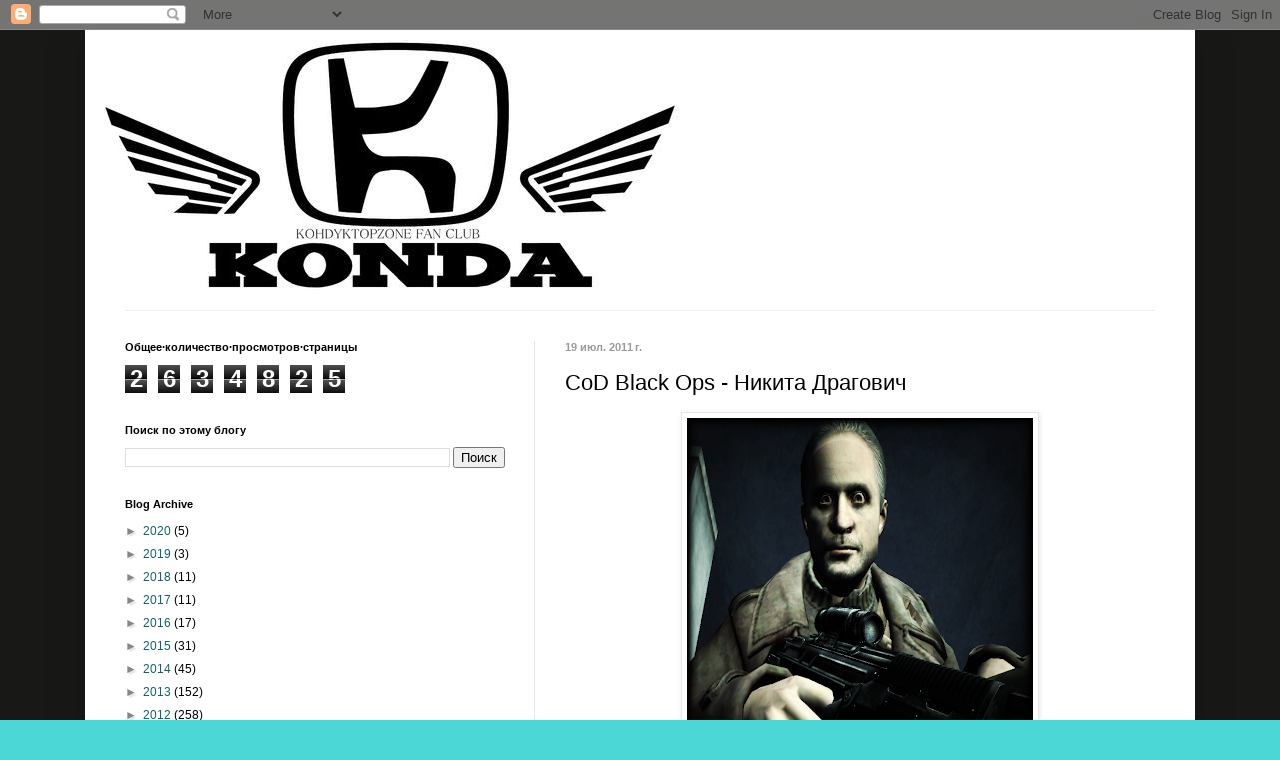

--- FILE ---
content_type: text/html; charset=UTF-8
request_url: https://candykond-sergio.blogspot.com/2011/07/cod-black-ops.html
body_size: 15232
content:
<!DOCTYPE html>
<html class='v2' dir='ltr' lang='ru'>
<head>
<link href='https://www.blogger.com/static/v1/widgets/335934321-css_bundle_v2.css' rel='stylesheet' type='text/css'/>
<meta content='width=1100' name='viewport'/>
<meta content='text/html; charset=UTF-8' http-equiv='Content-Type'/>
<meta content='blogger' name='generator'/>
<link href='https://candykond-sergio.blogspot.com/favicon.ico' rel='icon' type='image/x-icon'/>
<link href='http://candykond-sergio.blogspot.com/2011/07/cod-black-ops.html' rel='canonical'/>
<link rel="alternate" type="application/atom+xml" title="KOHDYKTOPZONE - Atom" href="https://candykond-sergio.blogspot.com/feeds/posts/default" />
<link rel="alternate" type="application/rss+xml" title="KOHDYKTOPZONE - RSS" href="https://candykond-sergio.blogspot.com/feeds/posts/default?alt=rss" />
<link rel="service.post" type="application/atom+xml" title="KOHDYKTOPZONE - Atom" href="https://www.blogger.com/feeds/9196166071798865750/posts/default" />

<link rel="alternate" type="application/atom+xml" title="KOHDYKTOPZONE - Atom" href="https://candykond-sergio.blogspot.com/feeds/5272619876980323962/comments/default" />
<!--Can't find substitution for tag [blog.ieCssRetrofitLinks]-->
<link href='https://blogger.googleusercontent.com/img/b/R29vZ2xl/AVvXsEgpvvy2FK_75Gx00xcTHUtXd5KVdRt6IfT5PQYyG2HX4rtBqxVRdd4GuJ_mGYpI8y8sV_ymqQD5HO7BzQWfw4Un2976rP4cEpiYZZJR57dusZNVqPZAdnGofD9SP0_fBs3dnuAyDIZ9lqJk/s400/sa-mp-026.png' rel='image_src'/>
<meta content='http://candykond-sergio.blogspot.com/2011/07/cod-black-ops.html' property='og:url'/>
<meta content='CoD Black Ops - Никита Драгович' property='og:title'/>
<meta content='' property='og:description'/>
<meta content='https://blogger.googleusercontent.com/img/b/R29vZ2xl/AVvXsEgpvvy2FK_75Gx00xcTHUtXd5KVdRt6IfT5PQYyG2HX4rtBqxVRdd4GuJ_mGYpI8y8sV_ymqQD5HO7BzQWfw4Un2976rP4cEpiYZZJR57dusZNVqPZAdnGofD9SP0_fBs3dnuAyDIZ9lqJk/w1200-h630-p-k-no-nu/sa-mp-026.png' property='og:image'/>
<title>KOHDYKTOPZONE: CoD Black Ops - Никита Драгович</title>
<style id='page-skin-1' type='text/css'><!--
/*
-----------------------------------------------
Blogger Template Style
Name:     Simple
Designer: Blogger
URL:      www.blogger.com
----------------------------------------------- */
/* Content
----------------------------------------------- */
body {
font: normal normal 12px Arial, Tahoma, Helvetica, FreeSans, sans-serif;
color: #000000;
background: #4cd7d7 url(//2.bp.blogspot.com/-uuIkVBbF33M/WmrZh91aHWI/AAAAAAAAaac/eXbCc3I-RKwseRqxR5taRPM5KYif-CfdgCK4BGAYYCw/s0/%25D0%2591%25D0%25B5%25D0%25B7%2B%25D0%25B8%25D0%25BC%25D0%25B5%25D0%25BD%25D0%25B8.png) repeat scroll top left;
padding: 0 40px 40px 40px;
}
html body .region-inner {
min-width: 0;
max-width: 100%;
width: auto;
}
h2 {
font-size: 22px;
}
a:link {
text-decoration:none;
color: #126367;
}
a:visited {
text-decoration:none;
color: #6f6f6f;
}
a:hover {
text-decoration:underline;
color: #0edfff;
}
.body-fauxcolumn-outer .fauxcolumn-inner {
background: transparent none repeat scroll top left;
_background-image: none;
}
.body-fauxcolumn-outer .cap-top {
position: absolute;
z-index: 1;
height: 400px;
width: 100%;
}
.body-fauxcolumn-outer .cap-top .cap-left {
width: 100%;
background: transparent none repeat-x scroll top left;
_background-image: none;
}
.content-outer {
-moz-box-shadow: 0 0 40px rgba(0, 0, 0, .15);
-webkit-box-shadow: 0 0 5px rgba(0, 0, 0, .15);
-goog-ms-box-shadow: 0 0 10px #333333;
box-shadow: 0 0 40px rgba(0, 0, 0, .15);
margin-bottom: 1px;
}
.content-inner {
padding: 10px 10px;
}
.content-inner {
background-color: #ffffff;
}
/* Header
----------------------------------------------- */
.header-outer {
background: rgba(0, 0, 0, 0) none repeat-x scroll 0 -400px;
_background-image: none;
}
.Header h1 {
font: normal normal 60px Arial, Tahoma, Helvetica, FreeSans, sans-serif;
color: #23817e;
text-shadow: -1px -1px 1px rgba(0, 0, 0, .2);
}
.Header h1 a {
color: #23817e;
}
.Header .description {
font-size: 140%;
color: #525252;
}
.header-inner .Header .titlewrapper {
padding: 22px 30px;
}
.header-inner .Header .descriptionwrapper {
padding: 0 30px;
}
/* Tabs
----------------------------------------------- */
.tabs-inner .section:first-child {
border-top: 1px solid #eeeeee;
}
.tabs-inner .section:first-child ul {
margin-top: -1px;
border-top: 1px solid #eeeeee;
border-left: 0 solid #eeeeee;
border-right: 0 solid #eeeeee;
}
.tabs-inner .widget ul {
background: #eeeeee url(https://resources.blogblog.com/blogblog/data/1kt/simple/gradients_light.png) repeat-x scroll 0 -800px;
_background-image: none;
border-bottom: 1px solid #eeeeee;
margin-top: 0;
margin-left: -30px;
margin-right: -30px;
}
.tabs-inner .widget li a {
display: inline-block;
padding: .6em 1em;
font: normal normal 14px Arial, Tahoma, Helvetica, FreeSans, sans-serif;
color: #868686;
border-left: 1px solid #ffffff;
border-right: 1px solid #eeeeee;
}
.tabs-inner .widget li:first-child a {
border-left: none;
}
.tabs-inner .widget li.selected a, .tabs-inner .widget li a:hover {
color: #000000;
background-color: #e7e7e7;
text-decoration: none;
}
/* Columns
----------------------------------------------- */
.main-outer {
border-top: 0 solid #e7e7e7;
}
.fauxcolumn-left-outer .fauxcolumn-inner {
border-right: 1px solid #e7e7e7;
}
.fauxcolumn-right-outer .fauxcolumn-inner {
border-left: 1px solid #e7e7e7;
}
/* Headings
----------------------------------------------- */
div.widget > h2,
div.widget h2.title {
margin: 0 0 1em 0;
font: normal bold 11px Arial, Tahoma, Helvetica, FreeSans, sans-serif;
color: #000000;
}
/* Widgets
----------------------------------------------- */
.widget .zippy {
color: #868686;
text-shadow: 2px 2px 1px rgba(0, 0, 0, .1);
}
.widget .popular-posts ul {
list-style: none;
}
/* Posts
----------------------------------------------- */
h2.date-header {
font: normal bold 11px Arial, Tahoma, Helvetica, FreeSans, sans-serif;
}
.date-header span {
background-color: rgba(0, 0, 0, 0);
color: #999999;
padding: inherit;
letter-spacing: inherit;
margin: inherit;
}
.main-inner {
padding-top: 30px;
padding-bottom: 30px;
}
.main-inner .column-center-inner {
padding: 0 15px;
}
.main-inner .column-center-inner .section {
margin: 0 15px;
}
.post {
margin: 0 0 25px 0;
}
h3.post-title, .comments h4 {
font: normal normal 22px Arial, Tahoma, Helvetica, FreeSans, sans-serif;
margin: .75em 0 0;
}
.post-body {
font-size: 110%;
line-height: 1.4;
position: relative;
}
.post-body img, .post-body .tr-caption-container, .Profile img, .Image img,
.BlogList .item-thumbnail img {
padding: 2px;
background: #ffffff;
border: 1px solid #e7e7e7;
-moz-box-shadow: 1px 1px 5px rgba(0, 0, 0, .1);
-webkit-box-shadow: 1px 1px 5px rgba(0, 0, 0, .1);
box-shadow: 1px 1px 5px rgba(0, 0, 0, .1);
}
.post-body img, .post-body .tr-caption-container {
padding: 5px;
}
.post-body .tr-caption-container {
color: #222222;
}
.post-body .tr-caption-container img {
padding: 0;
background: transparent;
border: none;
-moz-box-shadow: 0 0 0 rgba(0, 0, 0, .1);
-webkit-box-shadow: 0 0 0 rgba(0, 0, 0, .1);
box-shadow: 0 0 0 rgba(0, 0, 0, .1);
}
.post-header {
margin: 0 0 1.5em;
line-height: 1.6;
font-size: 90%;
}
.post-footer {
margin: 20px -2px 0;
padding: 5px 10px;
color: #000000;
background-color: #f2f2f2;
border-bottom: 1px solid #e7e7e7;
line-height: 1.6;
font-size: 90%;
}
#comments .comment-author {
padding-top: 1.5em;
border-top: 1px solid #e7e7e7;
background-position: 0 1.5em;
}
#comments .comment-author:first-child {
padding-top: 0;
border-top: none;
}
.avatar-image-container {
margin: .2em 0 0;
}
#comments .avatar-image-container img {
border: 1px solid #e7e7e7;
}
/* Comments
----------------------------------------------- */
.comments .comments-content .icon.blog-author {
background-repeat: no-repeat;
background-image: url([data-uri]);
}
.comments .comments-content .loadmore a {
border-top: 1px solid #868686;
border-bottom: 1px solid #868686;
}
.comments .comment-thread.inline-thread {
background-color: #f2f2f2;
}
.comments .continue {
border-top: 2px solid #868686;
}
/* Accents
---------------------------------------------- */
.section-columns td.columns-cell {
border-left: 1px solid #e7e7e7;
}
.blog-pager {
background: transparent none no-repeat scroll top center;
}
.blog-pager-older-link, .home-link,
.blog-pager-newer-link {
background-color: #ffffff;
padding: 5px;
}
.footer-outer {
border-top: 0 dashed #bbbbbb;
}
/* Mobile
----------------------------------------------- */
body.mobile  {
background-size: auto;
}
.mobile .body-fauxcolumn-outer {
background: transparent none repeat scroll top left;
}
.mobile .body-fauxcolumn-outer .cap-top {
background-size: 100% auto;
}
.mobile .content-outer {
-webkit-box-shadow: 0 0 3px rgba(0, 0, 0, .15);
box-shadow: 0 0 3px rgba(0, 0, 0, .15);
}
.mobile .tabs-inner .widget ul {
margin-left: 0;
margin-right: 0;
}
.mobile .post {
margin: 0;
}
.mobile .main-inner .column-center-inner .section {
margin: 0;
}
.mobile .date-header span {
padding: 0.1em 10px;
margin: 0 -10px;
}
.mobile h3.post-title {
margin: 0;
}
.mobile .blog-pager {
background: transparent none no-repeat scroll top center;
}
.mobile .footer-outer {
border-top: none;
}
.mobile .main-inner, .mobile .footer-inner {
background-color: #ffffff;
}
.mobile-index-contents {
color: #000000;
}
.mobile-link-button {
background-color: #126367;
}
.mobile-link-button a:link, .mobile-link-button a:visited {
color: #ffffff;
}
.mobile .tabs-inner .section:first-child {
border-top: none;
}
.mobile .tabs-inner .PageList .widget-content {
background-color: #e7e7e7;
color: #000000;
border-top: 1px solid #eeeeee;
border-bottom: 1px solid #eeeeee;
}
.mobile .tabs-inner .PageList .widget-content .pagelist-arrow {
border-left: 1px solid #eeeeee;
}

--></style>
<style id='template-skin-1' type='text/css'><!--
body {
min-width: 1110px;
}
.content-outer, .content-fauxcolumn-outer, .region-inner {
min-width: 1110px;
max-width: 1110px;
_width: 1110px;
}
.main-inner .columns {
padding-left: 440px;
padding-right: 0px;
}
.main-inner .fauxcolumn-center-outer {
left: 440px;
right: 0px;
/* IE6 does not respect left and right together */
_width: expression(this.parentNode.offsetWidth -
parseInt("440px") -
parseInt("0px") + 'px');
}
.main-inner .fauxcolumn-left-outer {
width: 440px;
}
.main-inner .fauxcolumn-right-outer {
width: 0px;
}
.main-inner .column-left-outer {
width: 440px;
right: 100%;
margin-left: -440px;
}
.main-inner .column-right-outer {
width: 0px;
margin-right: -0px;
}
#layout {
min-width: 0;
}
#layout .content-outer {
min-width: 0;
width: 800px;
}
#layout .region-inner {
min-width: 0;
width: auto;
}
body#layout div.add_widget {
padding: 8px;
}
body#layout div.add_widget a {
margin-left: 32px;
}
--></style>
<style>
    body {background-image:url(\/\/2.bp.blogspot.com\/-uuIkVBbF33M\/WmrZh91aHWI\/AAAAAAAAaac\/eXbCc3I-RKwseRqxR5taRPM5KYif-CfdgCK4BGAYYCw\/s0\/%25D0%2591%25D0%25B5%25D0%25B7%2B%25D0%25B8%25D0%25BC%25D0%25B5%25D0%25BD%25D0%25B8.png);}
    
@media (max-width: 200px) { body {background-image:url(\/\/2.bp.blogspot.com\/-uuIkVBbF33M\/WmrZh91aHWI\/AAAAAAAAaac\/eXbCc3I-RKwseRqxR5taRPM5KYif-CfdgCK4BGAYYCw\/w200\/%25D0%2591%25D0%25B5%25D0%25B7%2B%25D0%25B8%25D0%25BC%25D0%25B5%25D0%25BD%25D0%25B8.png);}}
@media (max-width: 400px) and (min-width: 201px) { body {background-image:url(\/\/2.bp.blogspot.com\/-uuIkVBbF33M\/WmrZh91aHWI\/AAAAAAAAaac\/eXbCc3I-RKwseRqxR5taRPM5KYif-CfdgCK4BGAYYCw\/w400\/%25D0%2591%25D0%25B5%25D0%25B7%2B%25D0%25B8%25D0%25BC%25D0%25B5%25D0%25BD%25D0%25B8.png);}}
@media (max-width: 800px) and (min-width: 401px) { body {background-image:url(\/\/2.bp.blogspot.com\/-uuIkVBbF33M\/WmrZh91aHWI\/AAAAAAAAaac\/eXbCc3I-RKwseRqxR5taRPM5KYif-CfdgCK4BGAYYCw\/w800\/%25D0%2591%25D0%25B5%25D0%25B7%2B%25D0%25B8%25D0%25BC%25D0%25B5%25D0%25BD%25D0%25B8.png);}}
@media (max-width: 1200px) and (min-width: 801px) { body {background-image:url(\/\/2.bp.blogspot.com\/-uuIkVBbF33M\/WmrZh91aHWI\/AAAAAAAAaac\/eXbCc3I-RKwseRqxR5taRPM5KYif-CfdgCK4BGAYYCw\/w1200\/%25D0%2591%25D0%25B5%25D0%25B7%2B%25D0%25B8%25D0%25BC%25D0%25B5%25D0%25BD%25D0%25B8.png);}}
/* Last tag covers anything over one higher than the previous max-size cap. */
@media (min-width: 1201px) { body {background-image:url(\/\/2.bp.blogspot.com\/-uuIkVBbF33M\/WmrZh91aHWI\/AAAAAAAAaac\/eXbCc3I-RKwseRqxR5taRPM5KYif-CfdgCK4BGAYYCw\/w1600\/%25D0%2591%25D0%25B5%25D0%25B7%2B%25D0%25B8%25D0%25BC%25D0%25B5%25D0%25BD%25D0%25B8.png);}}
  </style>
<link href='https://www.blogger.com/dyn-css/authorization.css?targetBlogID=9196166071798865750&amp;zx=6c728caa-71c1-453b-9e28-bbee09397d8f' media='none' onload='if(media!=&#39;all&#39;)media=&#39;all&#39;' rel='stylesheet'/><noscript><link href='https://www.blogger.com/dyn-css/authorization.css?targetBlogID=9196166071798865750&amp;zx=6c728caa-71c1-453b-9e28-bbee09397d8f' rel='stylesheet'/></noscript>
<meta name='google-adsense-platform-account' content='ca-host-pub-1556223355139109'/>
<meta name='google-adsense-platform-domain' content='blogspot.com'/>

</head>
<body class='loading variant-pale'>
<div class='navbar section' id='navbar' name='Панель навигации'><div class='widget Navbar' data-version='1' id='Navbar1'><script type="text/javascript">
    function setAttributeOnload(object, attribute, val) {
      if(window.addEventListener) {
        window.addEventListener('load',
          function(){ object[attribute] = val; }, false);
      } else {
        window.attachEvent('onload', function(){ object[attribute] = val; });
      }
    }
  </script>
<div id="navbar-iframe-container"></div>
<script type="text/javascript" src="https://apis.google.com/js/platform.js"></script>
<script type="text/javascript">
      gapi.load("gapi.iframes:gapi.iframes.style.bubble", function() {
        if (gapi.iframes && gapi.iframes.getContext) {
          gapi.iframes.getContext().openChild({
              url: 'https://www.blogger.com/navbar/9196166071798865750?po\x3d5272619876980323962\x26origin\x3dhttps://candykond-sergio.blogspot.com',
              where: document.getElementById("navbar-iframe-container"),
              id: "navbar-iframe"
          });
        }
      });
    </script><script type="text/javascript">
(function() {
var script = document.createElement('script');
script.type = 'text/javascript';
script.src = '//pagead2.googlesyndication.com/pagead/js/google_top_exp.js';
var head = document.getElementsByTagName('head')[0];
if (head) {
head.appendChild(script);
}})();
</script>
</div></div>
<div class='body-fauxcolumns'>
<div class='fauxcolumn-outer body-fauxcolumn-outer'>
<div class='cap-top'>
<div class='cap-left'></div>
<div class='cap-right'></div>
</div>
<div class='fauxborder-left'>
<div class='fauxborder-right'></div>
<div class='fauxcolumn-inner'>
</div>
</div>
<div class='cap-bottom'>
<div class='cap-left'></div>
<div class='cap-right'></div>
</div>
</div>
</div>
<div class='content'>
<div class='content-fauxcolumns'>
<div class='fauxcolumn-outer content-fauxcolumn-outer'>
<div class='cap-top'>
<div class='cap-left'></div>
<div class='cap-right'></div>
</div>
<div class='fauxborder-left'>
<div class='fauxborder-right'></div>
<div class='fauxcolumn-inner'>
</div>
</div>
<div class='cap-bottom'>
<div class='cap-left'></div>
<div class='cap-right'></div>
</div>
</div>
</div>
<div class='content-outer'>
<div class='content-cap-top cap-top'>
<div class='cap-left'></div>
<div class='cap-right'></div>
</div>
<div class='fauxborder-left content-fauxborder-left'>
<div class='fauxborder-right content-fauxborder-right'></div>
<div class='content-inner'>
<header>
<div class='header-outer'>
<div class='header-cap-top cap-top'>
<div class='cap-left'></div>
<div class='cap-right'></div>
</div>
<div class='fauxborder-left header-fauxborder-left'>
<div class='fauxborder-right header-fauxborder-right'></div>
<div class='region-inner header-inner'>
<div class='header section' id='header' name='Заголовок'><div class='widget Header' data-version='1' id='Header1'>
<div id='header-inner'>
<a href='https://candykond-sergio.blogspot.com/' style='display: block'>
<img alt='KOHDYKTOPZONE' height='270px; ' id='Header1_headerimg' src='https://blogger.googleusercontent.com/img/b/R29vZ2xl/AVvXsEhU6G2_fkgxYx_4sEEJHih66LvMr3oRym3qgMJ368zof40fiHkP0-NL3KMt_1Qwr7R9MPaZM9-giUyIqhMF2LoGWZ7nZa8rdznhxSbR7D9lMi5bmWwvrvvYLEYims_a4pl9bQ91anzBNTQ/s1600/Honda-logo.jpg' style='display: block' width='600px; '/>
</a>
</div>
</div></div>
</div>
</div>
<div class='header-cap-bottom cap-bottom'>
<div class='cap-left'></div>
<div class='cap-right'></div>
</div>
</div>
</header>
<div class='tabs-outer'>
<div class='tabs-cap-top cap-top'>
<div class='cap-left'></div>
<div class='cap-right'></div>
</div>
<div class='fauxborder-left tabs-fauxborder-left'>
<div class='fauxborder-right tabs-fauxborder-right'></div>
<div class='region-inner tabs-inner'>
<div class='tabs no-items section' id='crosscol' name='Поперечный столбец'></div>
<div class='tabs no-items section' id='crosscol-overflow' name='Cross-Column 2'></div>
</div>
</div>
<div class='tabs-cap-bottom cap-bottom'>
<div class='cap-left'></div>
<div class='cap-right'></div>
</div>
</div>
<div class='main-outer'>
<div class='main-cap-top cap-top'>
<div class='cap-left'></div>
<div class='cap-right'></div>
</div>
<div class='fauxborder-left main-fauxborder-left'>
<div class='fauxborder-right main-fauxborder-right'></div>
<div class='region-inner main-inner'>
<div class='columns fauxcolumns'>
<div class='fauxcolumn-outer fauxcolumn-center-outer'>
<div class='cap-top'>
<div class='cap-left'></div>
<div class='cap-right'></div>
</div>
<div class='fauxborder-left'>
<div class='fauxborder-right'></div>
<div class='fauxcolumn-inner'>
</div>
</div>
<div class='cap-bottom'>
<div class='cap-left'></div>
<div class='cap-right'></div>
</div>
</div>
<div class='fauxcolumn-outer fauxcolumn-left-outer'>
<div class='cap-top'>
<div class='cap-left'></div>
<div class='cap-right'></div>
</div>
<div class='fauxborder-left'>
<div class='fauxborder-right'></div>
<div class='fauxcolumn-inner'>
</div>
</div>
<div class='cap-bottom'>
<div class='cap-left'></div>
<div class='cap-right'></div>
</div>
</div>
<div class='fauxcolumn-outer fauxcolumn-right-outer'>
<div class='cap-top'>
<div class='cap-left'></div>
<div class='cap-right'></div>
</div>
<div class='fauxborder-left'>
<div class='fauxborder-right'></div>
<div class='fauxcolumn-inner'>
</div>
</div>
<div class='cap-bottom'>
<div class='cap-left'></div>
<div class='cap-right'></div>
</div>
</div>
<!-- corrects IE6 width calculation -->
<div class='columns-inner'>
<div class='column-center-outer'>
<div class='column-center-inner'>
<div class='main section' id='main' name='Основной'><div class='widget Blog' data-version='1' id='Blog1'>
<div class='blog-posts hfeed'>

          <div class="date-outer">
        
<h2 class='date-header'><span>19 июл. 2011&#8239;г.</span></h2>

          <div class="date-posts">
        
<div class='post-outer'>
<div class='post hentry uncustomized-post-template' itemprop='blogPost' itemscope='itemscope' itemtype='http://schema.org/BlogPosting'>
<meta content='https://blogger.googleusercontent.com/img/b/R29vZ2xl/AVvXsEgpvvy2FK_75Gx00xcTHUtXd5KVdRt6IfT5PQYyG2HX4rtBqxVRdd4GuJ_mGYpI8y8sV_ymqQD5HO7BzQWfw4Un2976rP4cEpiYZZJR57dusZNVqPZAdnGofD9SP0_fBs3dnuAyDIZ9lqJk/s400/sa-mp-026.png' itemprop='image_url'/>
<meta content='9196166071798865750' itemprop='blogId'/>
<meta content='5272619876980323962' itemprop='postId'/>
<a name='5272619876980323962'></a>
<h3 class='post-title entry-title' itemprop='name'>
CoD Black Ops - Никита Драгович
</h3>
<div class='post-header'>
<div class='post-header-line-1'></div>
</div>
<div class='post-body entry-content' id='post-body-5272619876980323962' itemprop='description articleBody'>
<a href="https://blogger.googleusercontent.com/img/b/R29vZ2xl/AVvXsEgpvvy2FK_75Gx00xcTHUtXd5KVdRt6IfT5PQYyG2HX4rtBqxVRdd4GuJ_mGYpI8y8sV_ymqQD5HO7BzQWfw4Un2976rP4cEpiYZZJR57dusZNVqPZAdnGofD9SP0_fBs3dnuAyDIZ9lqJk/s1600/sa-mp-026.png" onblur="try {parent.deselectBloggerImageGracefully();} catch(e) {}"><img alt="" border="0" id="BLOGGER_PHOTO_ID_5630885634130477778" src="https://blogger.googleusercontent.com/img/b/R29vZ2xl/AVvXsEgpvvy2FK_75Gx00xcTHUtXd5KVdRt6IfT5PQYyG2HX4rtBqxVRdd4GuJ_mGYpI8y8sV_ymqQD5HO7BzQWfw4Un2976rP4cEpiYZZJR57dusZNVqPZAdnGofD9SP0_fBs3dnuAyDIZ9lqJk/s400/sa-mp-026.png" style="display:block; margin:0px auto 10px; text-align:center;cursor:pointer; cursor:hand;width: 346px; height: 400px;" /></a><br /><a href="https://blogger.googleusercontent.com/img/b/R29vZ2xl/AVvXsEjG2SJvUEoixQ-nlZQbyWLHKzc2BYsdce4P4GC2aFJOdmd-Uus0KomhfeEXDiZLqaZPpkPzsPcDVrUCi-Oa-YvsFcHtGauP7NjPaPP7TReb9l8ITPyu-LVrSxtA6ZhIZwpqHA4Z-KeW2PC5/s1600/sa-mp-049.png" onblur="try {parent.deselectBloggerImageGracefully();} catch(e) {}"><img alt="" border="0" id="BLOGGER_PHOTO_ID_5630885647638666338" src="https://blogger.googleusercontent.com/img/b/R29vZ2xl/AVvXsEjG2SJvUEoixQ-nlZQbyWLHKzc2BYsdce4P4GC2aFJOdmd-Uus0KomhfeEXDiZLqaZPpkPzsPcDVrUCi-Oa-YvsFcHtGauP7NjPaPP7TReb9l8ITPyu-LVrSxtA6ZhIZwpqHA4Z-KeW2PC5/s400/sa-mp-049.png" style="display:block; margin:0px auto 10px; text-align:center;cursor:pointer; cursor:hand;width: 346px; height: 400px;" /></a><br /><br /><a href="https://blogger.googleusercontent.com/img/b/R29vZ2xl/AVvXsEhkVrLZf9nNHu4Fv7EO5dR3qN9rmoo-we-ohp8wwCUgOd27MX9PnKX6KaQUgzdO5A7YYeJWLXw7hNK_xZToW7Re3Cs4KR8fJfbJgoFpnWYgRgaHeqFyJmwVd5QNZoK3HVnlXj4xCv8v5MuI/s1600/sa-mp-030.png" onblur="try {parent.deselectBloggerImageGracefully();} catch(e) {}"><img alt="" border="0" id="BLOGGER_PHOTO_ID_5630885637200315250" src="https://blogger.googleusercontent.com/img/b/R29vZ2xl/AVvXsEhkVrLZf9nNHu4Fv7EO5dR3qN9rmoo-we-ohp8wwCUgOd27MX9PnKX6KaQUgzdO5A7YYeJWLXw7hNK_xZToW7Re3Cs4KR8fJfbJgoFpnWYgRgaHeqFyJmwVd5QNZoK3HVnlXj4xCv8v5MuI/s400/sa-mp-030.png" style="display:block; margin:0px auto 10px; text-align:center;cursor:pointer; cursor:hand;width: 400px; height: 306px;" /></a><br /><br /><a href="https://blogger.googleusercontent.com/img/b/R29vZ2xl/AVvXsEjDBfPAH4GuHa1VjC6DKcnEKIkR1xhbv18X2nqPVPQQvyHmaK_VqnloGGxyQsEVDMasDj33kn3Usl_JOpxpVvdWIjbRv3-t_3kbPRfwPgAc8_5r8T5VJFciEug2pu1QS8qbpJTnyBBSZLfA/s1600/sa-mp-025.png" onblur="try {parent.deselectBloggerImageGracefully();} catch(e) {}"><img alt="" border="0" id="BLOGGER_PHOTO_ID_5630885630957756898" src="https://blogger.googleusercontent.com/img/b/R29vZ2xl/AVvXsEjDBfPAH4GuHa1VjC6DKcnEKIkR1xhbv18X2nqPVPQQvyHmaK_VqnloGGxyQsEVDMasDj33kn3Usl_JOpxpVvdWIjbRv3-t_3kbPRfwPgAc8_5r8T5VJFciEug2pu1QS8qbpJTnyBBSZLfA/s400/sa-mp-025.png" style="display:block; margin:0px auto 10px; text-align:center;cursor:pointer; cursor:hand;width: 301px; height: 400px;" /></a>
<div style='clear: both;'></div>
</div>
<div class='post-footer'>
<div class='post-footer-line post-footer-line-1'>
<span class='post-author vcard'>
Автор:
<span class='fn' itemprop='author' itemscope='itemscope' itemtype='http://schema.org/Person'>
<meta content='https://www.blogger.com/profile/03405804849300636274' itemprop='url'/>
<a class='g-profile' href='https://www.blogger.com/profile/03405804849300636274' rel='author' title='author profile'>
<span itemprop='name'>Sergio</span>
</a>
</span>
</span>
<span class='post-timestamp'>
на
<meta content='http://candykond-sergio.blogspot.com/2011/07/cod-black-ops.html' itemprop='url'/>
<a class='timestamp-link' href='https://candykond-sergio.blogspot.com/2011/07/cod-black-ops.html' rel='bookmark' title='permanent link'><abbr class='published' itemprop='datePublished' title='2011-07-19T06:31:00+04:00'>6:31:00 AM</abbr></a>
</span>
<span class='post-comment-link'>
</span>
<span class='post-icons'>
<span class='item-control blog-admin pid-994238721'>
<a href='https://www.blogger.com/post-edit.g?blogID=9196166071798865750&postID=5272619876980323962&from=pencil' title='Изменить сообщение'>
<img alt='' class='icon-action' height='18' src='https://resources.blogblog.com/img/icon18_edit_allbkg.gif' width='18'/>
</a>
</span>
</span>
<div class='post-share-buttons goog-inline-block'>
</div>
</div>
<div class='post-footer-line post-footer-line-2'>
<span class='post-labels'>
</span>
</div>
<div class='post-footer-line post-footer-line-3'>
<span class='post-location'>
</span>
</div>
</div>
</div>
<div class='comments' id='comments'>
<a name='comments'></a>
<h4>Комментариев нет:</h4>
<div id='Blog1_comments-block-wrapper'>
<dl class='avatar-comment-indent' id='comments-block'>
</dl>
</div>
<p class='comment-footer'>
<div class='comment-form'>
<a name='comment-form'></a>
<h4 id='comment-post-message'>Отправить комментарий</h4>
<p>
</p>
<a href='https://www.blogger.com/comment/frame/9196166071798865750?po=5272619876980323962&hl=ru&saa=85391&origin=https://candykond-sergio.blogspot.com' id='comment-editor-src'></a>
<iframe allowtransparency='true' class='blogger-iframe-colorize blogger-comment-from-post' frameborder='0' height='410px' id='comment-editor' name='comment-editor' src='' width='100%'></iframe>
<script src='https://www.blogger.com/static/v1/jsbin/2830521187-comment_from_post_iframe.js' type='text/javascript'></script>
<script type='text/javascript'>
      BLOG_CMT_createIframe('https://www.blogger.com/rpc_relay.html');
    </script>
</div>
</p>
</div>
</div>

        </div></div>
      
</div>
<div class='blog-pager' id='blog-pager'>
<span id='blog-pager-newer-link'>
<a class='blog-pager-newer-link' href='https://candykond-sergio.blogspot.com/2011/07/cod-black-ops-vietnam-enemy.html' id='Blog1_blog-pager-newer-link' title='Следующее'>Следующее</a>
</span>
<span id='blog-pager-older-link'>
<a class='blog-pager-older-link' href='https://candykond-sergio.blogspot.com/2011/07/nfsprostreet-drifting-club.html' id='Blog1_blog-pager-older-link' title='Предыдущее'>Предыдущее</a>
</span>
<a class='home-link' href='https://candykond-sergio.blogspot.com/'>Главная страница</a>
</div>
<div class='clear'></div>
<div class='post-feeds'>
<div class='feed-links'>
Подписаться на:
<a class='feed-link' href='https://candykond-sergio.blogspot.com/feeds/5272619876980323962/comments/default' target='_blank' type='application/atom+xml'>Комментарии к сообщению (Atom)</a>
</div>
</div>
</div></div>
</div>
</div>
<div class='column-left-outer'>
<div class='column-left-inner'>
<aside>
<div class='sidebar section' id='sidebar-left-1'><div class='widget Stats' data-version='1' id='Stats1'>
<h2>Общее&#183;количество&#183;просмотров&#183;страницы</h2>
<div class='widget-content'>
<div id='Stats1_content' style='display: none;'>
<span class='counter-wrapper graph-counter-wrapper' id='Stats1_totalCount'>
</span>
<div class='clear'></div>
</div>
</div>
</div><div class='widget BlogSearch' data-version='1' id='BlogSearch1'>
<h2 class='title'>Поиск по этому блогу</h2>
<div class='widget-content'>
<div id='BlogSearch1_form'>
<form action='https://candykond-sergio.blogspot.com/search' class='gsc-search-box' target='_top'>
<table cellpadding='0' cellspacing='0' class='gsc-search-box'>
<tbody>
<tr>
<td class='gsc-input'>
<input autocomplete='off' class='gsc-input' name='q' size='10' title='search' type='text' value=''/>
</td>
<td class='gsc-search-button'>
<input class='gsc-search-button' title='search' type='submit' value='Поиск'/>
</td>
</tr>
</tbody>
</table>
</form>
</div>
</div>
<div class='clear'></div>
</div><div class='widget BlogArchive' data-version='1' id='BlogArchive1'>
<h2>Blog Archive</h2>
<div class='widget-content'>
<div id='ArchiveList'>
<div id='BlogArchive1_ArchiveList'>
<ul class='hierarchy'>
<li class='archivedate collapsed'>
<a class='toggle' href='javascript:void(0)'>
<span class='zippy'>

        &#9658;&#160;
      
</span>
</a>
<a class='post-count-link' href='https://candykond-sergio.blogspot.com/2020/'>
2020
</a>
<span class='post-count' dir='ltr'>(5)</span>
<ul class='hierarchy'>
<li class='archivedate collapsed'>
<a class='toggle' href='javascript:void(0)'>
<span class='zippy'>

        &#9658;&#160;
      
</span>
</a>
<a class='post-count-link' href='https://candykond-sergio.blogspot.com/2020/09/'>
сентября
</a>
<span class='post-count' dir='ltr'>(1)</span>
</li>
</ul>
<ul class='hierarchy'>
<li class='archivedate collapsed'>
<a class='toggle' href='javascript:void(0)'>
<span class='zippy'>

        &#9658;&#160;
      
</span>
</a>
<a class='post-count-link' href='https://candykond-sergio.blogspot.com/2020/08/'>
августа
</a>
<span class='post-count' dir='ltr'>(1)</span>
</li>
</ul>
<ul class='hierarchy'>
<li class='archivedate collapsed'>
<a class='toggle' href='javascript:void(0)'>
<span class='zippy'>

        &#9658;&#160;
      
</span>
</a>
<a class='post-count-link' href='https://candykond-sergio.blogspot.com/2020/04/'>
апреля
</a>
<span class='post-count' dir='ltr'>(3)</span>
</li>
</ul>
</li>
</ul>
<ul class='hierarchy'>
<li class='archivedate collapsed'>
<a class='toggle' href='javascript:void(0)'>
<span class='zippy'>

        &#9658;&#160;
      
</span>
</a>
<a class='post-count-link' href='https://candykond-sergio.blogspot.com/2019/'>
2019
</a>
<span class='post-count' dir='ltr'>(3)</span>
<ul class='hierarchy'>
<li class='archivedate collapsed'>
<a class='toggle' href='javascript:void(0)'>
<span class='zippy'>

        &#9658;&#160;
      
</span>
</a>
<a class='post-count-link' href='https://candykond-sergio.blogspot.com/2019/09/'>
сентября
</a>
<span class='post-count' dir='ltr'>(1)</span>
</li>
</ul>
<ul class='hierarchy'>
<li class='archivedate collapsed'>
<a class='toggle' href='javascript:void(0)'>
<span class='zippy'>

        &#9658;&#160;
      
</span>
</a>
<a class='post-count-link' href='https://candykond-sergio.blogspot.com/2019/06/'>
июня
</a>
<span class='post-count' dir='ltr'>(2)</span>
</li>
</ul>
</li>
</ul>
<ul class='hierarchy'>
<li class='archivedate collapsed'>
<a class='toggle' href='javascript:void(0)'>
<span class='zippy'>

        &#9658;&#160;
      
</span>
</a>
<a class='post-count-link' href='https://candykond-sergio.blogspot.com/2018/'>
2018
</a>
<span class='post-count' dir='ltr'>(11)</span>
<ul class='hierarchy'>
<li class='archivedate collapsed'>
<a class='toggle' href='javascript:void(0)'>
<span class='zippy'>

        &#9658;&#160;
      
</span>
</a>
<a class='post-count-link' href='https://candykond-sergio.blogspot.com/2018/05/'>
мая
</a>
<span class='post-count' dir='ltr'>(1)</span>
</li>
</ul>
<ul class='hierarchy'>
<li class='archivedate collapsed'>
<a class='toggle' href='javascript:void(0)'>
<span class='zippy'>

        &#9658;&#160;
      
</span>
</a>
<a class='post-count-link' href='https://candykond-sergio.blogspot.com/2018/04/'>
апреля
</a>
<span class='post-count' dir='ltr'>(8)</span>
</li>
</ul>
<ul class='hierarchy'>
<li class='archivedate collapsed'>
<a class='toggle' href='javascript:void(0)'>
<span class='zippy'>

        &#9658;&#160;
      
</span>
</a>
<a class='post-count-link' href='https://candykond-sergio.blogspot.com/2018/01/'>
января
</a>
<span class='post-count' dir='ltr'>(2)</span>
</li>
</ul>
</li>
</ul>
<ul class='hierarchy'>
<li class='archivedate collapsed'>
<a class='toggle' href='javascript:void(0)'>
<span class='zippy'>

        &#9658;&#160;
      
</span>
</a>
<a class='post-count-link' href='https://candykond-sergio.blogspot.com/2017/'>
2017
</a>
<span class='post-count' dir='ltr'>(11)</span>
<ul class='hierarchy'>
<li class='archivedate collapsed'>
<a class='toggle' href='javascript:void(0)'>
<span class='zippy'>

        &#9658;&#160;
      
</span>
</a>
<a class='post-count-link' href='https://candykond-sergio.blogspot.com/2017/12/'>
декабря
</a>
<span class='post-count' dir='ltr'>(4)</span>
</li>
</ul>
<ul class='hierarchy'>
<li class='archivedate collapsed'>
<a class='toggle' href='javascript:void(0)'>
<span class='zippy'>

        &#9658;&#160;
      
</span>
</a>
<a class='post-count-link' href='https://candykond-sergio.blogspot.com/2017/11/'>
ноября
</a>
<span class='post-count' dir='ltr'>(1)</span>
</li>
</ul>
<ul class='hierarchy'>
<li class='archivedate collapsed'>
<a class='toggle' href='javascript:void(0)'>
<span class='zippy'>

        &#9658;&#160;
      
</span>
</a>
<a class='post-count-link' href='https://candykond-sergio.blogspot.com/2017/10/'>
октября
</a>
<span class='post-count' dir='ltr'>(1)</span>
</li>
</ul>
<ul class='hierarchy'>
<li class='archivedate collapsed'>
<a class='toggle' href='javascript:void(0)'>
<span class='zippy'>

        &#9658;&#160;
      
</span>
</a>
<a class='post-count-link' href='https://candykond-sergio.blogspot.com/2017/09/'>
сентября
</a>
<span class='post-count' dir='ltr'>(1)</span>
</li>
</ul>
<ul class='hierarchy'>
<li class='archivedate collapsed'>
<a class='toggle' href='javascript:void(0)'>
<span class='zippy'>

        &#9658;&#160;
      
</span>
</a>
<a class='post-count-link' href='https://candykond-sergio.blogspot.com/2017/07/'>
июля
</a>
<span class='post-count' dir='ltr'>(1)</span>
</li>
</ul>
<ul class='hierarchy'>
<li class='archivedate collapsed'>
<a class='toggle' href='javascript:void(0)'>
<span class='zippy'>

        &#9658;&#160;
      
</span>
</a>
<a class='post-count-link' href='https://candykond-sergio.blogspot.com/2017/06/'>
июня
</a>
<span class='post-count' dir='ltr'>(1)</span>
</li>
</ul>
<ul class='hierarchy'>
<li class='archivedate collapsed'>
<a class='toggle' href='javascript:void(0)'>
<span class='zippy'>

        &#9658;&#160;
      
</span>
</a>
<a class='post-count-link' href='https://candykond-sergio.blogspot.com/2017/02/'>
февраля
</a>
<span class='post-count' dir='ltr'>(1)</span>
</li>
</ul>
<ul class='hierarchy'>
<li class='archivedate collapsed'>
<a class='toggle' href='javascript:void(0)'>
<span class='zippy'>

        &#9658;&#160;
      
</span>
</a>
<a class='post-count-link' href='https://candykond-sergio.blogspot.com/2017/01/'>
января
</a>
<span class='post-count' dir='ltr'>(1)</span>
</li>
</ul>
</li>
</ul>
<ul class='hierarchy'>
<li class='archivedate collapsed'>
<a class='toggle' href='javascript:void(0)'>
<span class='zippy'>

        &#9658;&#160;
      
</span>
</a>
<a class='post-count-link' href='https://candykond-sergio.blogspot.com/2016/'>
2016
</a>
<span class='post-count' dir='ltr'>(17)</span>
<ul class='hierarchy'>
<li class='archivedate collapsed'>
<a class='toggle' href='javascript:void(0)'>
<span class='zippy'>

        &#9658;&#160;
      
</span>
</a>
<a class='post-count-link' href='https://candykond-sergio.blogspot.com/2016/12/'>
декабря
</a>
<span class='post-count' dir='ltr'>(1)</span>
</li>
</ul>
<ul class='hierarchy'>
<li class='archivedate collapsed'>
<a class='toggle' href='javascript:void(0)'>
<span class='zippy'>

        &#9658;&#160;
      
</span>
</a>
<a class='post-count-link' href='https://candykond-sergio.blogspot.com/2016/11/'>
ноября
</a>
<span class='post-count' dir='ltr'>(1)</span>
</li>
</ul>
<ul class='hierarchy'>
<li class='archivedate collapsed'>
<a class='toggle' href='javascript:void(0)'>
<span class='zippy'>

        &#9658;&#160;
      
</span>
</a>
<a class='post-count-link' href='https://candykond-sergio.blogspot.com/2016/09/'>
сентября
</a>
<span class='post-count' dir='ltr'>(1)</span>
</li>
</ul>
<ul class='hierarchy'>
<li class='archivedate collapsed'>
<a class='toggle' href='javascript:void(0)'>
<span class='zippy'>

        &#9658;&#160;
      
</span>
</a>
<a class='post-count-link' href='https://candykond-sergio.blogspot.com/2016/07/'>
июля
</a>
<span class='post-count' dir='ltr'>(1)</span>
</li>
</ul>
<ul class='hierarchy'>
<li class='archivedate collapsed'>
<a class='toggle' href='javascript:void(0)'>
<span class='zippy'>

        &#9658;&#160;
      
</span>
</a>
<a class='post-count-link' href='https://candykond-sergio.blogspot.com/2016/06/'>
июня
</a>
<span class='post-count' dir='ltr'>(2)</span>
</li>
</ul>
<ul class='hierarchy'>
<li class='archivedate collapsed'>
<a class='toggle' href='javascript:void(0)'>
<span class='zippy'>

        &#9658;&#160;
      
</span>
</a>
<a class='post-count-link' href='https://candykond-sergio.blogspot.com/2016/05/'>
мая
</a>
<span class='post-count' dir='ltr'>(1)</span>
</li>
</ul>
<ul class='hierarchy'>
<li class='archivedate collapsed'>
<a class='toggle' href='javascript:void(0)'>
<span class='zippy'>

        &#9658;&#160;
      
</span>
</a>
<a class='post-count-link' href='https://candykond-sergio.blogspot.com/2016/04/'>
апреля
</a>
<span class='post-count' dir='ltr'>(2)</span>
</li>
</ul>
<ul class='hierarchy'>
<li class='archivedate collapsed'>
<a class='toggle' href='javascript:void(0)'>
<span class='zippy'>

        &#9658;&#160;
      
</span>
</a>
<a class='post-count-link' href='https://candykond-sergio.blogspot.com/2016/03/'>
марта
</a>
<span class='post-count' dir='ltr'>(3)</span>
</li>
</ul>
<ul class='hierarchy'>
<li class='archivedate collapsed'>
<a class='toggle' href='javascript:void(0)'>
<span class='zippy'>

        &#9658;&#160;
      
</span>
</a>
<a class='post-count-link' href='https://candykond-sergio.blogspot.com/2016/02/'>
февраля
</a>
<span class='post-count' dir='ltr'>(2)</span>
</li>
</ul>
<ul class='hierarchy'>
<li class='archivedate collapsed'>
<a class='toggle' href='javascript:void(0)'>
<span class='zippy'>

        &#9658;&#160;
      
</span>
</a>
<a class='post-count-link' href='https://candykond-sergio.blogspot.com/2016/01/'>
января
</a>
<span class='post-count' dir='ltr'>(3)</span>
</li>
</ul>
</li>
</ul>
<ul class='hierarchy'>
<li class='archivedate collapsed'>
<a class='toggle' href='javascript:void(0)'>
<span class='zippy'>

        &#9658;&#160;
      
</span>
</a>
<a class='post-count-link' href='https://candykond-sergio.blogspot.com/2015/'>
2015
</a>
<span class='post-count' dir='ltr'>(31)</span>
<ul class='hierarchy'>
<li class='archivedate collapsed'>
<a class='toggle' href='javascript:void(0)'>
<span class='zippy'>

        &#9658;&#160;
      
</span>
</a>
<a class='post-count-link' href='https://candykond-sergio.blogspot.com/2015/12/'>
декабря
</a>
<span class='post-count' dir='ltr'>(4)</span>
</li>
</ul>
<ul class='hierarchy'>
<li class='archivedate collapsed'>
<a class='toggle' href='javascript:void(0)'>
<span class='zippy'>

        &#9658;&#160;
      
</span>
</a>
<a class='post-count-link' href='https://candykond-sergio.blogspot.com/2015/11/'>
ноября
</a>
<span class='post-count' dir='ltr'>(3)</span>
</li>
</ul>
<ul class='hierarchy'>
<li class='archivedate collapsed'>
<a class='toggle' href='javascript:void(0)'>
<span class='zippy'>

        &#9658;&#160;
      
</span>
</a>
<a class='post-count-link' href='https://candykond-sergio.blogspot.com/2015/10/'>
октября
</a>
<span class='post-count' dir='ltr'>(6)</span>
</li>
</ul>
<ul class='hierarchy'>
<li class='archivedate collapsed'>
<a class='toggle' href='javascript:void(0)'>
<span class='zippy'>

        &#9658;&#160;
      
</span>
</a>
<a class='post-count-link' href='https://candykond-sergio.blogspot.com/2015/09/'>
сентября
</a>
<span class='post-count' dir='ltr'>(2)</span>
</li>
</ul>
<ul class='hierarchy'>
<li class='archivedate collapsed'>
<a class='toggle' href='javascript:void(0)'>
<span class='zippy'>

        &#9658;&#160;
      
</span>
</a>
<a class='post-count-link' href='https://candykond-sergio.blogspot.com/2015/08/'>
августа
</a>
<span class='post-count' dir='ltr'>(2)</span>
</li>
</ul>
<ul class='hierarchy'>
<li class='archivedate collapsed'>
<a class='toggle' href='javascript:void(0)'>
<span class='zippy'>

        &#9658;&#160;
      
</span>
</a>
<a class='post-count-link' href='https://candykond-sergio.blogspot.com/2015/07/'>
июля
</a>
<span class='post-count' dir='ltr'>(3)</span>
</li>
</ul>
<ul class='hierarchy'>
<li class='archivedate collapsed'>
<a class='toggle' href='javascript:void(0)'>
<span class='zippy'>

        &#9658;&#160;
      
</span>
</a>
<a class='post-count-link' href='https://candykond-sergio.blogspot.com/2015/05/'>
мая
</a>
<span class='post-count' dir='ltr'>(1)</span>
</li>
</ul>
<ul class='hierarchy'>
<li class='archivedate collapsed'>
<a class='toggle' href='javascript:void(0)'>
<span class='zippy'>

        &#9658;&#160;
      
</span>
</a>
<a class='post-count-link' href='https://candykond-sergio.blogspot.com/2015/04/'>
апреля
</a>
<span class='post-count' dir='ltr'>(1)</span>
</li>
</ul>
<ul class='hierarchy'>
<li class='archivedate collapsed'>
<a class='toggle' href='javascript:void(0)'>
<span class='zippy'>

        &#9658;&#160;
      
</span>
</a>
<a class='post-count-link' href='https://candykond-sergio.blogspot.com/2015/03/'>
марта
</a>
<span class='post-count' dir='ltr'>(4)</span>
</li>
</ul>
<ul class='hierarchy'>
<li class='archivedate collapsed'>
<a class='toggle' href='javascript:void(0)'>
<span class='zippy'>

        &#9658;&#160;
      
</span>
</a>
<a class='post-count-link' href='https://candykond-sergio.blogspot.com/2015/02/'>
февраля
</a>
<span class='post-count' dir='ltr'>(4)</span>
</li>
</ul>
<ul class='hierarchy'>
<li class='archivedate collapsed'>
<a class='toggle' href='javascript:void(0)'>
<span class='zippy'>

        &#9658;&#160;
      
</span>
</a>
<a class='post-count-link' href='https://candykond-sergio.blogspot.com/2015/01/'>
января
</a>
<span class='post-count' dir='ltr'>(1)</span>
</li>
</ul>
</li>
</ul>
<ul class='hierarchy'>
<li class='archivedate collapsed'>
<a class='toggle' href='javascript:void(0)'>
<span class='zippy'>

        &#9658;&#160;
      
</span>
</a>
<a class='post-count-link' href='https://candykond-sergio.blogspot.com/2014/'>
2014
</a>
<span class='post-count' dir='ltr'>(45)</span>
<ul class='hierarchy'>
<li class='archivedate collapsed'>
<a class='toggle' href='javascript:void(0)'>
<span class='zippy'>

        &#9658;&#160;
      
</span>
</a>
<a class='post-count-link' href='https://candykond-sergio.blogspot.com/2014/12/'>
декабря
</a>
<span class='post-count' dir='ltr'>(3)</span>
</li>
</ul>
<ul class='hierarchy'>
<li class='archivedate collapsed'>
<a class='toggle' href='javascript:void(0)'>
<span class='zippy'>

        &#9658;&#160;
      
</span>
</a>
<a class='post-count-link' href='https://candykond-sergio.blogspot.com/2014/11/'>
ноября
</a>
<span class='post-count' dir='ltr'>(2)</span>
</li>
</ul>
<ul class='hierarchy'>
<li class='archivedate collapsed'>
<a class='toggle' href='javascript:void(0)'>
<span class='zippy'>

        &#9658;&#160;
      
</span>
</a>
<a class='post-count-link' href='https://candykond-sergio.blogspot.com/2014/10/'>
октября
</a>
<span class='post-count' dir='ltr'>(2)</span>
</li>
</ul>
<ul class='hierarchy'>
<li class='archivedate collapsed'>
<a class='toggle' href='javascript:void(0)'>
<span class='zippy'>

        &#9658;&#160;
      
</span>
</a>
<a class='post-count-link' href='https://candykond-sergio.blogspot.com/2014/09/'>
сентября
</a>
<span class='post-count' dir='ltr'>(1)</span>
</li>
</ul>
<ul class='hierarchy'>
<li class='archivedate collapsed'>
<a class='toggle' href='javascript:void(0)'>
<span class='zippy'>

        &#9658;&#160;
      
</span>
</a>
<a class='post-count-link' href='https://candykond-sergio.blogspot.com/2014/08/'>
августа
</a>
<span class='post-count' dir='ltr'>(3)</span>
</li>
</ul>
<ul class='hierarchy'>
<li class='archivedate collapsed'>
<a class='toggle' href='javascript:void(0)'>
<span class='zippy'>

        &#9658;&#160;
      
</span>
</a>
<a class='post-count-link' href='https://candykond-sergio.blogspot.com/2014/07/'>
июля
</a>
<span class='post-count' dir='ltr'>(1)</span>
</li>
</ul>
<ul class='hierarchy'>
<li class='archivedate collapsed'>
<a class='toggle' href='javascript:void(0)'>
<span class='zippy'>

        &#9658;&#160;
      
</span>
</a>
<a class='post-count-link' href='https://candykond-sergio.blogspot.com/2014/06/'>
июня
</a>
<span class='post-count' dir='ltr'>(3)</span>
</li>
</ul>
<ul class='hierarchy'>
<li class='archivedate collapsed'>
<a class='toggle' href='javascript:void(0)'>
<span class='zippy'>

        &#9658;&#160;
      
</span>
</a>
<a class='post-count-link' href='https://candykond-sergio.blogspot.com/2014/05/'>
мая
</a>
<span class='post-count' dir='ltr'>(6)</span>
</li>
</ul>
<ul class='hierarchy'>
<li class='archivedate collapsed'>
<a class='toggle' href='javascript:void(0)'>
<span class='zippy'>

        &#9658;&#160;
      
</span>
</a>
<a class='post-count-link' href='https://candykond-sergio.blogspot.com/2014/04/'>
апреля
</a>
<span class='post-count' dir='ltr'>(3)</span>
</li>
</ul>
<ul class='hierarchy'>
<li class='archivedate collapsed'>
<a class='toggle' href='javascript:void(0)'>
<span class='zippy'>

        &#9658;&#160;
      
</span>
</a>
<a class='post-count-link' href='https://candykond-sergio.blogspot.com/2014/03/'>
марта
</a>
<span class='post-count' dir='ltr'>(8)</span>
</li>
</ul>
<ul class='hierarchy'>
<li class='archivedate collapsed'>
<a class='toggle' href='javascript:void(0)'>
<span class='zippy'>

        &#9658;&#160;
      
</span>
</a>
<a class='post-count-link' href='https://candykond-sergio.blogspot.com/2014/02/'>
февраля
</a>
<span class='post-count' dir='ltr'>(4)</span>
</li>
</ul>
<ul class='hierarchy'>
<li class='archivedate collapsed'>
<a class='toggle' href='javascript:void(0)'>
<span class='zippy'>

        &#9658;&#160;
      
</span>
</a>
<a class='post-count-link' href='https://candykond-sergio.blogspot.com/2014/01/'>
января
</a>
<span class='post-count' dir='ltr'>(9)</span>
</li>
</ul>
</li>
</ul>
<ul class='hierarchy'>
<li class='archivedate collapsed'>
<a class='toggle' href='javascript:void(0)'>
<span class='zippy'>

        &#9658;&#160;
      
</span>
</a>
<a class='post-count-link' href='https://candykond-sergio.blogspot.com/2013/'>
2013
</a>
<span class='post-count' dir='ltr'>(152)</span>
<ul class='hierarchy'>
<li class='archivedate collapsed'>
<a class='toggle' href='javascript:void(0)'>
<span class='zippy'>

        &#9658;&#160;
      
</span>
</a>
<a class='post-count-link' href='https://candykond-sergio.blogspot.com/2013/12/'>
декабря
</a>
<span class='post-count' dir='ltr'>(10)</span>
</li>
</ul>
<ul class='hierarchy'>
<li class='archivedate collapsed'>
<a class='toggle' href='javascript:void(0)'>
<span class='zippy'>

        &#9658;&#160;
      
</span>
</a>
<a class='post-count-link' href='https://candykond-sergio.blogspot.com/2013/11/'>
ноября
</a>
<span class='post-count' dir='ltr'>(8)</span>
</li>
</ul>
<ul class='hierarchy'>
<li class='archivedate collapsed'>
<a class='toggle' href='javascript:void(0)'>
<span class='zippy'>

        &#9658;&#160;
      
</span>
</a>
<a class='post-count-link' href='https://candykond-sergio.blogspot.com/2013/10/'>
октября
</a>
<span class='post-count' dir='ltr'>(9)</span>
</li>
</ul>
<ul class='hierarchy'>
<li class='archivedate collapsed'>
<a class='toggle' href='javascript:void(0)'>
<span class='zippy'>

        &#9658;&#160;
      
</span>
</a>
<a class='post-count-link' href='https://candykond-sergio.blogspot.com/2013/09/'>
сентября
</a>
<span class='post-count' dir='ltr'>(8)</span>
</li>
</ul>
<ul class='hierarchy'>
<li class='archivedate collapsed'>
<a class='toggle' href='javascript:void(0)'>
<span class='zippy'>

        &#9658;&#160;
      
</span>
</a>
<a class='post-count-link' href='https://candykond-sergio.blogspot.com/2013/08/'>
августа
</a>
<span class='post-count' dir='ltr'>(7)</span>
</li>
</ul>
<ul class='hierarchy'>
<li class='archivedate collapsed'>
<a class='toggle' href='javascript:void(0)'>
<span class='zippy'>

        &#9658;&#160;
      
</span>
</a>
<a class='post-count-link' href='https://candykond-sergio.blogspot.com/2013/07/'>
июля
</a>
<span class='post-count' dir='ltr'>(9)</span>
</li>
</ul>
<ul class='hierarchy'>
<li class='archivedate collapsed'>
<a class='toggle' href='javascript:void(0)'>
<span class='zippy'>

        &#9658;&#160;
      
</span>
</a>
<a class='post-count-link' href='https://candykond-sergio.blogspot.com/2013/06/'>
июня
</a>
<span class='post-count' dir='ltr'>(11)</span>
</li>
</ul>
<ul class='hierarchy'>
<li class='archivedate collapsed'>
<a class='toggle' href='javascript:void(0)'>
<span class='zippy'>

        &#9658;&#160;
      
</span>
</a>
<a class='post-count-link' href='https://candykond-sergio.blogspot.com/2013/05/'>
мая
</a>
<span class='post-count' dir='ltr'>(24)</span>
</li>
</ul>
<ul class='hierarchy'>
<li class='archivedate collapsed'>
<a class='toggle' href='javascript:void(0)'>
<span class='zippy'>

        &#9658;&#160;
      
</span>
</a>
<a class='post-count-link' href='https://candykond-sergio.blogspot.com/2013/04/'>
апреля
</a>
<span class='post-count' dir='ltr'>(14)</span>
</li>
</ul>
<ul class='hierarchy'>
<li class='archivedate collapsed'>
<a class='toggle' href='javascript:void(0)'>
<span class='zippy'>

        &#9658;&#160;
      
</span>
</a>
<a class='post-count-link' href='https://candykond-sergio.blogspot.com/2013/03/'>
марта
</a>
<span class='post-count' dir='ltr'>(16)</span>
</li>
</ul>
<ul class='hierarchy'>
<li class='archivedate collapsed'>
<a class='toggle' href='javascript:void(0)'>
<span class='zippy'>

        &#9658;&#160;
      
</span>
</a>
<a class='post-count-link' href='https://candykond-sergio.blogspot.com/2013/02/'>
февраля
</a>
<span class='post-count' dir='ltr'>(17)</span>
</li>
</ul>
<ul class='hierarchy'>
<li class='archivedate collapsed'>
<a class='toggle' href='javascript:void(0)'>
<span class='zippy'>

        &#9658;&#160;
      
</span>
</a>
<a class='post-count-link' href='https://candykond-sergio.blogspot.com/2013/01/'>
января
</a>
<span class='post-count' dir='ltr'>(19)</span>
</li>
</ul>
</li>
</ul>
<ul class='hierarchy'>
<li class='archivedate collapsed'>
<a class='toggle' href='javascript:void(0)'>
<span class='zippy'>

        &#9658;&#160;
      
</span>
</a>
<a class='post-count-link' href='https://candykond-sergio.blogspot.com/2012/'>
2012
</a>
<span class='post-count' dir='ltr'>(258)</span>
<ul class='hierarchy'>
<li class='archivedate collapsed'>
<a class='toggle' href='javascript:void(0)'>
<span class='zippy'>

        &#9658;&#160;
      
</span>
</a>
<a class='post-count-link' href='https://candykond-sergio.blogspot.com/2012/12/'>
декабря
</a>
<span class='post-count' dir='ltr'>(25)</span>
</li>
</ul>
<ul class='hierarchy'>
<li class='archivedate collapsed'>
<a class='toggle' href='javascript:void(0)'>
<span class='zippy'>

        &#9658;&#160;
      
</span>
</a>
<a class='post-count-link' href='https://candykond-sergio.blogspot.com/2012/11/'>
ноября
</a>
<span class='post-count' dir='ltr'>(14)</span>
</li>
</ul>
<ul class='hierarchy'>
<li class='archivedate collapsed'>
<a class='toggle' href='javascript:void(0)'>
<span class='zippy'>

        &#9658;&#160;
      
</span>
</a>
<a class='post-count-link' href='https://candykond-sergio.blogspot.com/2012/10/'>
октября
</a>
<span class='post-count' dir='ltr'>(13)</span>
</li>
</ul>
<ul class='hierarchy'>
<li class='archivedate collapsed'>
<a class='toggle' href='javascript:void(0)'>
<span class='zippy'>

        &#9658;&#160;
      
</span>
</a>
<a class='post-count-link' href='https://candykond-sergio.blogspot.com/2012/09/'>
сентября
</a>
<span class='post-count' dir='ltr'>(13)</span>
</li>
</ul>
<ul class='hierarchy'>
<li class='archivedate collapsed'>
<a class='toggle' href='javascript:void(0)'>
<span class='zippy'>

        &#9658;&#160;
      
</span>
</a>
<a class='post-count-link' href='https://candykond-sergio.blogspot.com/2012/08/'>
августа
</a>
<span class='post-count' dir='ltr'>(20)</span>
</li>
</ul>
<ul class='hierarchy'>
<li class='archivedate collapsed'>
<a class='toggle' href='javascript:void(0)'>
<span class='zippy'>

        &#9658;&#160;
      
</span>
</a>
<a class='post-count-link' href='https://candykond-sergio.blogspot.com/2012/07/'>
июля
</a>
<span class='post-count' dir='ltr'>(21)</span>
</li>
</ul>
<ul class='hierarchy'>
<li class='archivedate collapsed'>
<a class='toggle' href='javascript:void(0)'>
<span class='zippy'>

        &#9658;&#160;
      
</span>
</a>
<a class='post-count-link' href='https://candykond-sergio.blogspot.com/2012/06/'>
июня
</a>
<span class='post-count' dir='ltr'>(38)</span>
</li>
</ul>
<ul class='hierarchy'>
<li class='archivedate collapsed'>
<a class='toggle' href='javascript:void(0)'>
<span class='zippy'>

        &#9658;&#160;
      
</span>
</a>
<a class='post-count-link' href='https://candykond-sergio.blogspot.com/2012/05/'>
мая
</a>
<span class='post-count' dir='ltr'>(14)</span>
</li>
</ul>
<ul class='hierarchy'>
<li class='archivedate collapsed'>
<a class='toggle' href='javascript:void(0)'>
<span class='zippy'>

        &#9658;&#160;
      
</span>
</a>
<a class='post-count-link' href='https://candykond-sergio.blogspot.com/2012/04/'>
апреля
</a>
<span class='post-count' dir='ltr'>(25)</span>
</li>
</ul>
<ul class='hierarchy'>
<li class='archivedate collapsed'>
<a class='toggle' href='javascript:void(0)'>
<span class='zippy'>

        &#9658;&#160;
      
</span>
</a>
<a class='post-count-link' href='https://candykond-sergio.blogspot.com/2012/03/'>
марта
</a>
<span class='post-count' dir='ltr'>(19)</span>
</li>
</ul>
<ul class='hierarchy'>
<li class='archivedate collapsed'>
<a class='toggle' href='javascript:void(0)'>
<span class='zippy'>

        &#9658;&#160;
      
</span>
</a>
<a class='post-count-link' href='https://candykond-sergio.blogspot.com/2012/02/'>
февраля
</a>
<span class='post-count' dir='ltr'>(24)</span>
</li>
</ul>
<ul class='hierarchy'>
<li class='archivedate collapsed'>
<a class='toggle' href='javascript:void(0)'>
<span class='zippy'>

        &#9658;&#160;
      
</span>
</a>
<a class='post-count-link' href='https://candykond-sergio.blogspot.com/2012/01/'>
января
</a>
<span class='post-count' dir='ltr'>(32)</span>
</li>
</ul>
</li>
</ul>
<ul class='hierarchy'>
<li class='archivedate expanded'>
<a class='toggle' href='javascript:void(0)'>
<span class='zippy toggle-open'>

        &#9660;&#160;
      
</span>
</a>
<a class='post-count-link' href='https://candykond-sergio.blogspot.com/2011/'>
2011
</a>
<span class='post-count' dir='ltr'>(431)</span>
<ul class='hierarchy'>
<li class='archivedate collapsed'>
<a class='toggle' href='javascript:void(0)'>
<span class='zippy'>

        &#9658;&#160;
      
</span>
</a>
<a class='post-count-link' href='https://candykond-sergio.blogspot.com/2011/12/'>
декабря
</a>
<span class='post-count' dir='ltr'>(21)</span>
</li>
</ul>
<ul class='hierarchy'>
<li class='archivedate collapsed'>
<a class='toggle' href='javascript:void(0)'>
<span class='zippy'>

        &#9658;&#160;
      
</span>
</a>
<a class='post-count-link' href='https://candykond-sergio.blogspot.com/2011/11/'>
ноября
</a>
<span class='post-count' dir='ltr'>(32)</span>
</li>
</ul>
<ul class='hierarchy'>
<li class='archivedate collapsed'>
<a class='toggle' href='javascript:void(0)'>
<span class='zippy'>

        &#9658;&#160;
      
</span>
</a>
<a class='post-count-link' href='https://candykond-sergio.blogspot.com/2011/10/'>
октября
</a>
<span class='post-count' dir='ltr'>(28)</span>
</li>
</ul>
<ul class='hierarchy'>
<li class='archivedate collapsed'>
<a class='toggle' href='javascript:void(0)'>
<span class='zippy'>

        &#9658;&#160;
      
</span>
</a>
<a class='post-count-link' href='https://candykond-sergio.blogspot.com/2011/09/'>
сентября
</a>
<span class='post-count' dir='ltr'>(36)</span>
</li>
</ul>
<ul class='hierarchy'>
<li class='archivedate collapsed'>
<a class='toggle' href='javascript:void(0)'>
<span class='zippy'>

        &#9658;&#160;
      
</span>
</a>
<a class='post-count-link' href='https://candykond-sergio.blogspot.com/2011/08/'>
августа
</a>
<span class='post-count' dir='ltr'>(31)</span>
</li>
</ul>
<ul class='hierarchy'>
<li class='archivedate expanded'>
<a class='toggle' href='javascript:void(0)'>
<span class='zippy toggle-open'>

        &#9660;&#160;
      
</span>
</a>
<a class='post-count-link' href='https://candykond-sergio.blogspot.com/2011/07/'>
июля
</a>
<span class='post-count' dir='ltr'>(42)</span>
<ul class='posts'>
<li><a href='https://candykond-sergio.blogspot.com/2011/07/saints-row-third-gameplay.html'>Saints Row: The Third (Gameplay)</a></li>
<li><a href='https://candykond-sergio.blogspot.com/2011/07/wip-willow-springs-horse-thief-mile.html'>Willow Springs Horse Thief Mile</a></li>
<li><a href='https://candykond-sergio.blogspot.com/2011/07/wip-dakota.html'>[WIP] Dakota</a></li>
<li><a href='https://candykond-sergio.blogspot.com/2011/07/shift-racer-new-textures.html'>Shift racer + new textures</a></li>
<li><a href='https://candykond-sergio.blogspot.com/2011/07/snot-rod.html'>Snot Rod</a></li>
<li><a href='https://candykond-sergio.blogspot.com/2011/07/nfs-shift-drift-tracks.html'>NFS Shift - Drift tracks</a></li>
<li><a href='https://candykond-sergio.blogspot.com/2011/07/london-drift.html'>London Drift</a></li>
<li><a href='https://candykond-sergio.blogspot.com/2011/07/miytomi.html'>Miytomi</a></li>
<li><a href='https://candykond-sergio.blogspot.com/2011/07/hazyview.html'>HAZYVIEW</a></li>
<li><a href='https://candykond-sergio.blogspot.com/2011/07/video-testing-ferrari-f10.html'>video testing - Ferrari F10</a></li>
<li><a href='https://candykond-sergio.blogspot.com/2011/07/alpha-protocol-g22.html'>Alpha Protocol - G22</a></li>
<li><a href='https://candykond-sergio.blogspot.com/2011/07/cod-black-ops-characters-pack-3.html'>CoD Black Ops - Character&#39;s pack 3</a></li>
<li><a href='https://candykond-sergio.blogspot.com/2011/07/ferrari-f10.html'>Ferrari F10</a></li>
<li><a href='https://candykond-sergio.blogspot.com/2011/07/cob-black-ops-characters-pack-2.html'>CoD Black Ops - Character&#39;s pack 2</a></li>
<li><a href='https://candykond-sergio.blogspot.com/2011/07/blockhead.html'>BlockHead</a></li>
<li><a href='https://candykond-sergio.blogspot.com/2011/07/gaz.html'>ZiL</a></li>
<li><a href='https://candykond-sergio.blogspot.com/2011/07/ranker1.html'>RANKER1</a></li>
<li><a href='https://candykond-sergio.blogspot.com/2011/07/mike-reed.html'>Mike Reed</a></li>
<li><a href='https://candykond-sergio.blogspot.com/2011/07/cod-black-ops-russian-kolima-soldiers.html'>CoD Black Ops - Russian Kolima soldier&#39;s</a></li>
<li><a href='https://candykond-sergio.blogspot.com/2011/07/cod-black-ops-characters-pack.html'>CoD Black Ops - Character&#39;s pack</a></li>
<li><a href='https://candykond-sergio.blogspot.com/2011/07/cod-black-ops-russian-soldier.html'>CoD Black Ops - Russian soldier</a></li>
<li><a href='https://candykond-sergio.blogspot.com/2011/07/cod-black-ops-reznov-vorkuta.html'>CoD Black Ops - Reznov (Vorkuta)</a></li>
<li><a href='https://candykond-sergio.blogspot.com/2011/07/cod-black-ops-vietnam-enemy.html'>CoD Black Ops - Vietnam Enemy</a></li>
<li><a href='https://candykond-sergio.blogspot.com/2011/07/cod-black-ops.html'>CoD Black Ops - Никита Драгович</a></li>
<li><a href='https://candykond-sergio.blogspot.com/2011/07/nfsprostreet-drifting-club.html'>NFS:ProStreet drifting club</a></li>
<li><a href='https://candykond-sergio.blogspot.com/2011/07/cod-black-ops-lev-kravchenko.html'>COD Black Ops - Lev Kravchenko\Лев Кравченко</a></li>
<li><a href='https://candykond-sergio.blogspot.com/2011/07/splinter-cell-conviction.html'>Splinter Cell - Conviction</a></li>
<li><a href='https://candykond-sergio.blogspot.com/2011/07/cod-bo-cuba-enemy.html'>CoD Black Ops - Cuba Enemy</a></li>
<li><a href='https://candykond-sergio.blogspot.com/2011/07/onechanbara.html'>Onechanbara</a></li>
<li><a href='https://candykond-sergio.blogspot.com/2011/07/harry-potter.html'>Harry Potter</a></li>
<li><a href='https://candykond-sergio.blogspot.com/2011/07/scc-vympel-texture.html'>SCC: Vympel Texture</a></li>
<li><a href='https://candykond-sergio.blogspot.com/2011/07/flatout-blocker.html'>FlatOut - Blocker</a></li>
<li><a href='https://candykond-sergio.blogspot.com/2011/07/wipdriver-pl-stock-car-racing.html'>Driver PL - Stock car racing</a></li>
<li><a href='https://candykond-sergio.blogspot.com/2011/07/driver-parallel-lines-track.html'>Driver  parallel lines Track</a></li>
<li><a href='https://candykond-sergio.blogspot.com/2011/07/wip-splinter-cell-conviction.html'>[W.I.P.] Splinter Cell - Conviction</a></li>
<li><a href='https://candykond-sergio.blogspot.com/2011/07/police-car.html'>Смерть Шпионам - Police car</a></li>
<li><a href='https://candykond-sergio.blogspot.com/2011/07/splinter-cell-vr-vympel.html'>Splinter Cell - VR Vympel</a></li>
<li><a href='https://candykond-sergio.blogspot.com/2011/07/bmw-shark.html'>BMW Shark</a></li>
<li><a href='https://candykond-sergio.blogspot.com/2011/07/evo-x-ebisu-safety-car.html'>EVO X Ebisu Safety Car</a></li>
<li><a href='https://candykond-sergio.blogspot.com/2011/07/trackmania-race.html'>TrackMania Race</a></li>
<li><a href='https://candykond-sergio.blogspot.com/2011/07/datsun-510-monster-energy.html'>Datsun 510 Monster Energy</a></li>
<li><a href='https://candykond-sergio.blogspot.com/2011/07/borderland-ronaldlancebrock.html'>Borderlands - Ronald,Lance,Brock</a></li>
</ul>
</li>
</ul>
<ul class='hierarchy'>
<li class='archivedate collapsed'>
<a class='toggle' href='javascript:void(0)'>
<span class='zippy'>

        &#9658;&#160;
      
</span>
</a>
<a class='post-count-link' href='https://candykond-sergio.blogspot.com/2011/06/'>
июня
</a>
<span class='post-count' dir='ltr'>(52)</span>
</li>
</ul>
<ul class='hierarchy'>
<li class='archivedate collapsed'>
<a class='toggle' href='javascript:void(0)'>
<span class='zippy'>

        &#9658;&#160;
      
</span>
</a>
<a class='post-count-link' href='https://candykond-sergio.blogspot.com/2011/05/'>
мая
</a>
<span class='post-count' dir='ltr'>(55)</span>
</li>
</ul>
<ul class='hierarchy'>
<li class='archivedate collapsed'>
<a class='toggle' href='javascript:void(0)'>
<span class='zippy'>

        &#9658;&#160;
      
</span>
</a>
<a class='post-count-link' href='https://candykond-sergio.blogspot.com/2011/04/'>
апреля
</a>
<span class='post-count' dir='ltr'>(24)</span>
</li>
</ul>
<ul class='hierarchy'>
<li class='archivedate collapsed'>
<a class='toggle' href='javascript:void(0)'>
<span class='zippy'>

        &#9658;&#160;
      
</span>
</a>
<a class='post-count-link' href='https://candykond-sergio.blogspot.com/2011/03/'>
марта
</a>
<span class='post-count' dir='ltr'>(39)</span>
</li>
</ul>
<ul class='hierarchy'>
<li class='archivedate collapsed'>
<a class='toggle' href='javascript:void(0)'>
<span class='zippy'>

        &#9658;&#160;
      
</span>
</a>
<a class='post-count-link' href='https://candykond-sergio.blogspot.com/2011/02/'>
февраля
</a>
<span class='post-count' dir='ltr'>(37)</span>
</li>
</ul>
<ul class='hierarchy'>
<li class='archivedate collapsed'>
<a class='toggle' href='javascript:void(0)'>
<span class='zippy'>

        &#9658;&#160;
      
</span>
</a>
<a class='post-count-link' href='https://candykond-sergio.blogspot.com/2011/01/'>
января
</a>
<span class='post-count' dir='ltr'>(34)</span>
</li>
</ul>
</li>
</ul>
<ul class='hierarchy'>
<li class='archivedate collapsed'>
<a class='toggle' href='javascript:void(0)'>
<span class='zippy'>

        &#9658;&#160;
      
</span>
</a>
<a class='post-count-link' href='https://candykond-sergio.blogspot.com/2010/'>
2010
</a>
<span class='post-count' dir='ltr'>(211)</span>
<ul class='hierarchy'>
<li class='archivedate collapsed'>
<a class='toggle' href='javascript:void(0)'>
<span class='zippy'>

        &#9658;&#160;
      
</span>
</a>
<a class='post-count-link' href='https://candykond-sergio.blogspot.com/2010/12/'>
декабря
</a>
<span class='post-count' dir='ltr'>(44)</span>
</li>
</ul>
<ul class='hierarchy'>
<li class='archivedate collapsed'>
<a class='toggle' href='javascript:void(0)'>
<span class='zippy'>

        &#9658;&#160;
      
</span>
</a>
<a class='post-count-link' href='https://candykond-sergio.blogspot.com/2010/11/'>
ноября
</a>
<span class='post-count' dir='ltr'>(27)</span>
</li>
</ul>
<ul class='hierarchy'>
<li class='archivedate collapsed'>
<a class='toggle' href='javascript:void(0)'>
<span class='zippy'>

        &#9658;&#160;
      
</span>
</a>
<a class='post-count-link' href='https://candykond-sergio.blogspot.com/2010/10/'>
октября
</a>
<span class='post-count' dir='ltr'>(25)</span>
</li>
</ul>
<ul class='hierarchy'>
<li class='archivedate collapsed'>
<a class='toggle' href='javascript:void(0)'>
<span class='zippy'>

        &#9658;&#160;
      
</span>
</a>
<a class='post-count-link' href='https://candykond-sergio.blogspot.com/2010/09/'>
сентября
</a>
<span class='post-count' dir='ltr'>(38)</span>
</li>
</ul>
<ul class='hierarchy'>
<li class='archivedate collapsed'>
<a class='toggle' href='javascript:void(0)'>
<span class='zippy'>

        &#9658;&#160;
      
</span>
</a>
<a class='post-count-link' href='https://candykond-sergio.blogspot.com/2010/08/'>
августа
</a>
<span class='post-count' dir='ltr'>(38)</span>
</li>
</ul>
<ul class='hierarchy'>
<li class='archivedate collapsed'>
<a class='toggle' href='javascript:void(0)'>
<span class='zippy'>

        &#9658;&#160;
      
</span>
</a>
<a class='post-count-link' href='https://candykond-sergio.blogspot.com/2010/07/'>
июля
</a>
<span class='post-count' dir='ltr'>(12)</span>
</li>
</ul>
<ul class='hierarchy'>
<li class='archivedate collapsed'>
<a class='toggle' href='javascript:void(0)'>
<span class='zippy'>

        &#9658;&#160;
      
</span>
</a>
<a class='post-count-link' href='https://candykond-sergio.blogspot.com/2010/06/'>
июня
</a>
<span class='post-count' dir='ltr'>(5)</span>
</li>
</ul>
<ul class='hierarchy'>
<li class='archivedate collapsed'>
<a class='toggle' href='javascript:void(0)'>
<span class='zippy'>

        &#9658;&#160;
      
</span>
</a>
<a class='post-count-link' href='https://candykond-sergio.blogspot.com/2010/05/'>
мая
</a>
<span class='post-count' dir='ltr'>(9)</span>
</li>
</ul>
<ul class='hierarchy'>
<li class='archivedate collapsed'>
<a class='toggle' href='javascript:void(0)'>
<span class='zippy'>

        &#9658;&#160;
      
</span>
</a>
<a class='post-count-link' href='https://candykond-sergio.blogspot.com/2010/03/'>
марта
</a>
<span class='post-count' dir='ltr'>(3)</span>
</li>
</ul>
<ul class='hierarchy'>
<li class='archivedate collapsed'>
<a class='toggle' href='javascript:void(0)'>
<span class='zippy'>

        &#9658;&#160;
      
</span>
</a>
<a class='post-count-link' href='https://candykond-sergio.blogspot.com/2010/02/'>
февраля
</a>
<span class='post-count' dir='ltr'>(4)</span>
</li>
</ul>
<ul class='hierarchy'>
<li class='archivedate collapsed'>
<a class='toggle' href='javascript:void(0)'>
<span class='zippy'>

        &#9658;&#160;
      
</span>
</a>
<a class='post-count-link' href='https://candykond-sergio.blogspot.com/2010/01/'>
января
</a>
<span class='post-count' dir='ltr'>(6)</span>
</li>
</ul>
</li>
</ul>
</div>
</div>
<div class='clear'></div>
</div>
</div><div class='widget BlogList' data-version='1' id='BlogList1'>
<h2 class='title'>MODS</h2>
<div class='widget-content'>
<div class='blog-list-container' id='BlogList1_container'>
<ul id='BlogList1_blogs'>
<li style='display: block;'>
<div class='blog-icon'>
<img data-lateloadsrc='https://lh3.googleusercontent.com/blogger_img_proxy/AEn0k_sG7x5YMuTHA4OGYyRTQW-cL3RWn0N6f53SO5EzbtkCdT6G_bpMuSDusIygzAihF4yip76WDml2YuUbiNUiErQACI-zC9lnsRxqyIM=s16-w16-h16' height='16' width='16'/>
</div>
<div class='blog-content'>
<div class='blog-title'>
<a href='http://gred-mods.blogspot.com/' target='_blank'>
gred</a>
</div>
<div class='item-content'>
<div class='item-thumbnail'>
<a href='http://gred-mods.blogspot.com/' target='_blank'>
<img alt='' border='0' height='72' src='https://blogger.googleusercontent.com/img/b/R29vZ2xl/AVvXsEj894Lc-R-Dct9Kjy7IQnFrRrbgmxjsf4FNbC6L7r7OiBpF1OqmRmx5jxv8R08MWQFnkqt1-EwgFGPrdPoh9lZuDQMxoaEIIHUN3_VUnxfIKm1AR0NClVhgF7j7vnr80tWmdV5V7Gj8T8IFtANdhiVFyElySfMm8qofOX6nzFLmOToeYnUwuDwrqtWiQ7GA/s72-w640-h360-c/01.jpg' width='72'/>
</a>
</div>
<span class='item-title'>
<a href='http://gred-mods.blogspot.com/2025/08/car-audio-pack.html' target='_blank'>
car audio pack
</a>
</span>

                      -
                    
<span class='item-snippet'>


hi, so as mentioned last time, i will only be posting about new stuff from 
now on. time to kick that off with something i wanted to do for a loong 
time h...
</span>
<div class='item-time'>
5 месяцев назад
</div>
</div>
</div>
<div style='clear: both;'></div>
</li>
<li style='display: block;'>
<div class='blog-icon'>
<img data-lateloadsrc='https://lh3.googleusercontent.com/blogger_img_proxy/AEn0k_sr03g1GJpsxczyvm_-w91XlXTAmbU_JnqOsdXv7E5oWJY30oqcUm2QIGCO3Wqe6rOcKIbyPVRZ2XbFHaqc6fq0df6Wb4zLAjMQcHTAhA=s16-w16-h16' height='16' width='16'/>
</div>
<div class='blog-content'>
<div class='blog-title'>
<a href='https://vadjanst45.blogspot.com/' target='_blank'>
GTA SA CARS</a>
</div>
<div class='item-content'>
<div class='item-thumbnail'>
<a href='https://vadjanst45.blogspot.com/' target='_blank'>
<img alt='' border='0' height='72' src='https://blogger.googleusercontent.com/img/b/R29vZ2xl/AVvXsEgU94rvRF5T7ExoUI46LJ-eMRiUDXpodJISKhEYdAeBHzXFVourK5R9tOt21wBEMnnkZUPm5ywKDyiaRsFEfOMMjQvHVif0WwJY-UsjHN9EUHNiIsxpmvFYS5L2QlqLSwkYStdU4k5E9v7cQMKsSHiIGEKLpXcukMePBDoyEvhAXKhUJytsobAl4BLFoic7/s72-c/101010L.jpg' width='72'/>
</a>
</div>
<span class='item-title'>
<a href='https://vadjanst45.blogspot.com/2025/02/loggerhead.html' target='_blank'>
Loggerhead
</a>
</span>

                      -
                    
<span class='item-snippet'>






* Loggerhead (VST45)  3D model***Loggerhead - this is car from Carmageddon 
II: Carpocalypse Now (1998)Publisher: SCi Games******

*Was extracted, rema...
</span>
<div class='item-time'>
11 месяцев назад
</div>
</div>
</div>
<div style='clear: both;'></div>
</li>
<li style='display: block;'>
<div class='blog-icon'>
<img data-lateloadsrc='https://lh3.googleusercontent.com/blogger_img_proxy/AEn0k_sZVWEhORhhAF2tup2nZCS9y6l-Z5ee2niVlbGIgeyLRWkyoFY81y0rfq8pkELIdGmGdMqOQnezz1N-biS7Gi9mDI0JfwVryhwwq4TNTA=s16-w16-h16' height='16' width='16'/>
</div>
<div class='blog-content'>
<div class='blog-title'>
<a href='http://clubthshow.blogspot.com/' target='_blank'>
CLUB THSHOW รถแต&#3656;ง ข&#3656;าวสาร บ&#3633;นเท&#3636;ง mod (เฉพาะจ&#3637;ท&#3637;เอ)</a>
</div>
<div class='item-content'>
<div class='item-thumbnail'>
<a href='http://clubthshow.blogspot.com/' target='_blank'>
<img alt='' border='0' height='72' src='https://blogger.googleusercontent.com/img/b/R29vZ2xl/AVvXsEgPW9xcSMpNLY6g73bM_9PjKE82Q8jLf0ptKgH7rrigDDlPhi3ikCEn6_3lkuU50kc7xlq67NV_4YL8J6T93VJugIKBPwbH6m4eqM9lLZgi5F4-7OubujGQrFMeI0ZIxVJnQ-W0hb_ZUSrm/s72-c/fronte01.jpg' width='72'/>
</a>
</div>
<span class='item-title'>
<a href='http://clubthshow.blogspot.com/2019/12/1967-suzuki-fronte-360.html' target='_blank'>
1967 Suzuki Fronte 360
</a>
</span>

                      -
                    
<span class='item-snippet'>
สว&#3633;สด&#3637;คร&#3633;บ ค&#3636;ดถ&#3638;งท&#3640;กๆคนมากเลย เป&#3655;นเวลาเก&#3639;อบ 3 ป&#3637; หล&#3633;งจากอ&#3633;พเดตคร&#3633;&#3657;งล&#3656;าส&#3640;ด 
ต&#3657;องอธ&#3636;บายก&#3656;อนว&#3656;าท&#3637;&#3656;ผมหายต&#3633;วไปเพราะว&#3656;า ย&#3640;&#3656;งอย&#3641;&#3656;ก&#3633;บการทำงาน 
จนไม&#3656;เหล&#3639;อเวลาท&#3637;&#3656;จะกล&#3633;...
</span>
<div class='item-time'>
6 лет назад
</div>
</div>
</div>
<div style='clear: both;'></div>
</li>
<li style='display: block;'>
<div class='blog-icon'>
<img data-lateloadsrc='https://lh3.googleusercontent.com/blogger_img_proxy/AEn0k_tIl5jdXFxsHg9Y7btI8VTqXGIgBbqajCZUQsXk_eg_4q42eM_9fKQ_Phf8Yj5f5jQyEiP-spwfLaXmKJwLNuQp5IFkdC2mg9GSclVEXqdaU7do=s16-w16-h16' height='16' width='16'/>
</div>
<div class='blog-content'>
<div class='blog-title'>
<a href='http://oldiessportcars.blog.fc2.com/' target='_blank'>
Oldies Sport Cars</a>
</div>
<div class='item-content'>
<span class='item-title'>
<a href='http://oldiessportcars.blog.fc2.com/blog-entry-273.html' target='_blank'>
NA6C 5
</a>
</span>

                      -
                    
<span class='item-snippet'>
ユーノスロードスター用にソフトトップを作っていますソフトトップとメタルトップ&#12289;オープンの3つの状態と今までどおりエアロ2種類の組み合わせになる予定内装オープンにするならハイポリ内装入れた方がいいかも&#8230;Direct 
X2.0のSkyCar.ddsを弄ってみていますキューブマップとミップマップを合わせたテクスチャに...
</span>
<div class='item-time'>
7 лет назад
</div>
</div>
</div>
<div style='clear: both;'></div>
</li>
<li style='display: block;'>
<div class='blog-icon'>
<img data-lateloadsrc='https://lh3.googleusercontent.com/blogger_img_proxy/AEn0k_u2IkdUgk07Kquuk2s6WQszQilgZA6wiN_0ahM2rEu9dwBA2yRQN-mydDYwNjkQW30CzukC6HZUP5uMjK9TLOMKPitpcN8tg0OMBiA2FfmB=s16-w16-h16' height='16' width='16'/>
</div>
<div class='blog-content'>
<div class='blog-title'>
<a href='http://yohsukenakano.blogspot.com/' target='_blank'>
陽介 GTA Mods</a>
</div>
<div class='item-content'>
<div class='item-thumbnail'>
<a href='http://yohsukenakano.blogspot.com/' target='_blank'>
<img alt='' border='0' height='72' src='https://img.youtube.com/vi/nhdmlZc72KA/default.jpg' width='72'/>
</a>
</div>
<span class='item-title'>
<a href='http://yohsukenakano.blogspot.com/2017/08/hakone-nanamagari-2k17-run.html' target='_blank'>
Hakone nanamagari 2k17 run
</a>
</span>

                      -
                    
<span class='item-snippet'>
Drift run in Gred's new map 
</span>
<div class='item-time'>
8 лет назад
</div>
</div>
</div>
<div style='clear: both;'></div>
</li>
<li style='display: block;'>
<div class='blog-icon'>
<img data-lateloadsrc='https://lh3.googleusercontent.com/blogger_img_proxy/AEn0k_st-AJutXqT6ArIYvvENHvAeM13aCJFDlvuj3kmfP_K6UB7TwB5bck8AUo-lp6R8mgwLRsrwxWFPMB_43GtBXhubeGtel4=s16-w16-h16' height='16' width='16'/>
</div>
<div class='blog-content'>
<div class='blog-title'>
<a href='http://gta0.web.fc2.com' target='_blank'>
NINJA MOD</a>
</div>
<div class='item-content'>
<span class='item-title'>
<!--Can't find substitution for tag [item.itemTitle]-->
</span>

                      -
                    
<span class='item-snippet'>
<!--Can't find substitution for tag [item.itemSnippet]-->
</span>
<div class='item-time'>
<!--Can't find substitution for tag [item.timePeriodSinceLastUpdate]-->
</div>
</div>
</div>
<div style='clear: both;'></div>
</li>
</ul>
<div class='clear'></div>
</div>
</div>
</div></div>
</aside>
</div>
</div>
<div class='column-right-outer'>
<div class='column-right-inner'>
<aside>
</aside>
</div>
</div>
</div>
<div style='clear: both'></div>
<!-- columns -->
</div>
<!-- main -->
</div>
</div>
<div class='main-cap-bottom cap-bottom'>
<div class='cap-left'></div>
<div class='cap-right'></div>
</div>
</div>
<footer>
<div class='footer-outer'>
<div class='footer-cap-top cap-top'>
<div class='cap-left'></div>
<div class='cap-right'></div>
</div>
<div class='fauxborder-left footer-fauxborder-left'>
<div class='fauxborder-right footer-fauxborder-right'></div>
<div class='region-inner footer-inner'>
<div class='foot no-items section' id='footer-1'></div>
<!-- outside of the include in order to lock Attribution widget -->
<div class='foot section' id='footer-3' name='Нижний колонтитул'><div class='widget Attribution' data-version='1' id='Attribution1'>
<div class='widget-content' style='text-align: center;'>
Тема "Простая". Технологии <a href='https://www.blogger.com' target='_blank'>Blogger</a>.
</div>
<div class='clear'></div>
</div></div>
</div>
</div>
<div class='footer-cap-bottom cap-bottom'>
<div class='cap-left'></div>
<div class='cap-right'></div>
</div>
</div>
</footer>
<!-- content -->
</div>
</div>
<div class='content-cap-bottom cap-bottom'>
<div class='cap-left'></div>
<div class='cap-right'></div>
</div>
</div>
</div>
<script type='text/javascript'>
    window.setTimeout(function() {
        document.body.className = document.body.className.replace('loading', '');
      }, 10);
  </script>

<script type="text/javascript" src="https://www.blogger.com/static/v1/widgets/3845888474-widgets.js"></script>
<script type='text/javascript'>
window['__wavt'] = 'AOuZoY4SuZKOX2K96GfzdvtWmQHBFyTydw:1768785687777';_WidgetManager._Init('//www.blogger.com/rearrange?blogID\x3d9196166071798865750','//candykond-sergio.blogspot.com/2011/07/cod-black-ops.html','9196166071798865750');
_WidgetManager._SetDataContext([{'name': 'blog', 'data': {'blogId': '9196166071798865750', 'title': 'KOHDYKTOPZONE', 'url': 'https://candykond-sergio.blogspot.com/2011/07/cod-black-ops.html', 'canonicalUrl': 'http://candykond-sergio.blogspot.com/2011/07/cod-black-ops.html', 'homepageUrl': 'https://candykond-sergio.blogspot.com/', 'searchUrl': 'https://candykond-sergio.blogspot.com/search', 'canonicalHomepageUrl': 'http://candykond-sergio.blogspot.com/', 'blogspotFaviconUrl': 'https://candykond-sergio.blogspot.com/favicon.ico', 'bloggerUrl': 'https://www.blogger.com', 'hasCustomDomain': false, 'httpsEnabled': true, 'enabledCommentProfileImages': true, 'gPlusViewType': 'FILTERED_POSTMOD', 'adultContent': false, 'analyticsAccountNumber': '', 'encoding': 'UTF-8', 'locale': 'ru', 'localeUnderscoreDelimited': 'ru', 'languageDirection': 'ltr', 'isPrivate': false, 'isMobile': false, 'isMobileRequest': false, 'mobileClass': '', 'isPrivateBlog': false, 'isDynamicViewsAvailable': true, 'feedLinks': '\x3clink rel\x3d\x22alternate\x22 type\x3d\x22application/atom+xml\x22 title\x3d\x22KOHDYKTOPZONE - Atom\x22 href\x3d\x22https://candykond-sergio.blogspot.com/feeds/posts/default\x22 /\x3e\n\x3clink rel\x3d\x22alternate\x22 type\x3d\x22application/rss+xml\x22 title\x3d\x22KOHDYKTOPZONE - RSS\x22 href\x3d\x22https://candykond-sergio.blogspot.com/feeds/posts/default?alt\x3drss\x22 /\x3e\n\x3clink rel\x3d\x22service.post\x22 type\x3d\x22application/atom+xml\x22 title\x3d\x22KOHDYKTOPZONE - Atom\x22 href\x3d\x22https://www.blogger.com/feeds/9196166071798865750/posts/default\x22 /\x3e\n\n\x3clink rel\x3d\x22alternate\x22 type\x3d\x22application/atom+xml\x22 title\x3d\x22KOHDYKTOPZONE - Atom\x22 href\x3d\x22https://candykond-sergio.blogspot.com/feeds/5272619876980323962/comments/default\x22 /\x3e\n', 'meTag': '', 'adsenseHostId': 'ca-host-pub-1556223355139109', 'adsenseHasAds': false, 'adsenseAutoAds': false, 'boqCommentIframeForm': true, 'loginRedirectParam': '', 'view': '', 'dynamicViewsCommentsSrc': '//www.blogblog.com/dynamicviews/4224c15c4e7c9321/js/comments.js', 'dynamicViewsScriptSrc': '//www.blogblog.com/dynamicviews/f9a985b7a2d28680', 'plusOneApiSrc': 'https://apis.google.com/js/platform.js', 'disableGComments': true, 'interstitialAccepted': false, 'sharing': {'platforms': [{'name': '\u041f\u043e\u043b\u0443\u0447\u0438\u0442\u044c \u0441\u0441\u044b\u043b\u043a\u0443', 'key': 'link', 'shareMessage': '\u041f\u043e\u043b\u0443\u0447\u0438\u0442\u044c \u0441\u0441\u044b\u043b\u043a\u0443', 'target': ''}, {'name': 'Facebook', 'key': 'facebook', 'shareMessage': '\u041f\u043e\u0434\u0435\u043b\u0438\u0442\u044c\u0441\u044f \u0432 Facebook', 'target': 'facebook'}, {'name': '\u041d\u0430\u043f\u0438\u0441\u0430\u0442\u044c \u043e\u0431 \u044d\u0442\u043e\u043c \u0432 \u0431\u043b\u043e\u0433\u0435', 'key': 'blogThis', 'shareMessage': '\u041d\u0430\u043f\u0438\u0441\u0430\u0442\u044c \u043e\u0431 \u044d\u0442\u043e\u043c \u0432 \u0431\u043b\u043e\u0433\u0435', 'target': 'blog'}, {'name': 'X', 'key': 'twitter', 'shareMessage': '\u041f\u043e\u0434\u0435\u043b\u0438\u0442\u044c\u0441\u044f \u0432 X', 'target': 'twitter'}, {'name': 'Pinterest', 'key': 'pinterest', 'shareMessage': '\u041f\u043e\u0434\u0435\u043b\u0438\u0442\u044c\u0441\u044f \u0432 Pinterest', 'target': 'pinterest'}, {'name': '\u042d\u043b\u0435\u043a\u0442\u0440\u043e\u043d\u043d\u0430\u044f \u043f\u043e\u0447\u0442\u0430', 'key': 'email', 'shareMessage': '\u042d\u043b\u0435\u043a\u0442\u0440\u043e\u043d\u043d\u0430\u044f \u043f\u043e\u0447\u0442\u0430', 'target': 'email'}], 'disableGooglePlus': true, 'googlePlusShareButtonWidth': 0, 'googlePlusBootstrap': '\x3cscript type\x3d\x22text/javascript\x22\x3ewindow.___gcfg \x3d {\x27lang\x27: \x27ru\x27};\x3c/script\x3e'}, 'hasCustomJumpLinkMessage': false, 'jumpLinkMessage': '\u0414\u0430\u043b\u0435\u0435...', 'pageType': 'item', 'postId': '5272619876980323962', 'postImageThumbnailUrl': 'https://blogger.googleusercontent.com/img/b/R29vZ2xl/AVvXsEgpvvy2FK_75Gx00xcTHUtXd5KVdRt6IfT5PQYyG2HX4rtBqxVRdd4GuJ_mGYpI8y8sV_ymqQD5HO7BzQWfw4Un2976rP4cEpiYZZJR57dusZNVqPZAdnGofD9SP0_fBs3dnuAyDIZ9lqJk/s72-c/sa-mp-026.png', 'postImageUrl': 'https://blogger.googleusercontent.com/img/b/R29vZ2xl/AVvXsEgpvvy2FK_75Gx00xcTHUtXd5KVdRt6IfT5PQYyG2HX4rtBqxVRdd4GuJ_mGYpI8y8sV_ymqQD5HO7BzQWfw4Un2976rP4cEpiYZZJR57dusZNVqPZAdnGofD9SP0_fBs3dnuAyDIZ9lqJk/s400/sa-mp-026.png', 'pageName': 'CoD Black Ops - \u041d\u0438\u043a\u0438\u0442\u0430 \u0414\u0440\u0430\u0433\u043e\u0432\u0438\u0447', 'pageTitle': 'KOHDYKTOPZONE: CoD Black Ops - \u041d\u0438\u043a\u0438\u0442\u0430 \u0414\u0440\u0430\u0433\u043e\u0432\u0438\u0447'}}, {'name': 'features', 'data': {}}, {'name': 'messages', 'data': {'edit': '\u0418\u0437\u043c\u0435\u043d\u0438\u0442\u044c', 'linkCopiedToClipboard': '\u0421\u0441\u044b\u043b\u043a\u0430 \u0441\u043a\u043e\u043f\u0438\u0440\u043e\u0432\u0430\u043d\u0430 \u0432 \u0431\u0443\u0444\u0435\u0440 \u043e\u0431\u043c\u0435\u043d\u0430!', 'ok': '\u041e\u041a', 'postLink': '\u0421\u0441\u044b\u043b\u043a\u0430 \u043d\u0430 \u0441\u043e\u043e\u0431\u0449\u0435\u043d\u0438\u0435'}}, {'name': 'template', 'data': {'name': 'Simple', 'localizedName': '\u041f\u0440\u043e\u0441\u0442\u0430\u044f', 'isResponsive': false, 'isAlternateRendering': false, 'isCustom': false, 'variant': 'pale', 'variantId': 'pale'}}, {'name': 'view', 'data': {'classic': {'name': 'classic', 'url': '?view\x3dclassic'}, 'flipcard': {'name': 'flipcard', 'url': '?view\x3dflipcard'}, 'magazine': {'name': 'magazine', 'url': '?view\x3dmagazine'}, 'mosaic': {'name': 'mosaic', 'url': '?view\x3dmosaic'}, 'sidebar': {'name': 'sidebar', 'url': '?view\x3dsidebar'}, 'snapshot': {'name': 'snapshot', 'url': '?view\x3dsnapshot'}, 'timeslide': {'name': 'timeslide', 'url': '?view\x3dtimeslide'}, 'isMobile': false, 'title': 'CoD Black Ops - \u041d\u0438\u043a\u0438\u0442\u0430 \u0414\u0440\u0430\u0433\u043e\u0432\u0438\u0447', 'description': '', 'featuredImage': 'https://blogger.googleusercontent.com/img/b/R29vZ2xl/AVvXsEgpvvy2FK_75Gx00xcTHUtXd5KVdRt6IfT5PQYyG2HX4rtBqxVRdd4GuJ_mGYpI8y8sV_ymqQD5HO7BzQWfw4Un2976rP4cEpiYZZJR57dusZNVqPZAdnGofD9SP0_fBs3dnuAyDIZ9lqJk/s400/sa-mp-026.png', 'url': 'https://candykond-sergio.blogspot.com/2011/07/cod-black-ops.html', 'type': 'item', 'isSingleItem': true, 'isMultipleItems': false, 'isError': false, 'isPage': false, 'isPost': true, 'isHomepage': false, 'isArchive': false, 'isLabelSearch': false, 'postId': 5272619876980323962}}]);
_WidgetManager._RegisterWidget('_NavbarView', new _WidgetInfo('Navbar1', 'navbar', document.getElementById('Navbar1'), {}, 'displayModeFull'));
_WidgetManager._RegisterWidget('_HeaderView', new _WidgetInfo('Header1', 'header', document.getElementById('Header1'), {}, 'displayModeFull'));
_WidgetManager._RegisterWidget('_BlogView', new _WidgetInfo('Blog1', 'main', document.getElementById('Blog1'), {'cmtInteractionsEnabled': false, 'lightboxEnabled': true, 'lightboxModuleUrl': 'https://www.blogger.com/static/v1/jsbin/1031925996-lbx__ru.js', 'lightboxCssUrl': 'https://www.blogger.com/static/v1/v-css/828616780-lightbox_bundle.css'}, 'displayModeFull'));
_WidgetManager._RegisterWidget('_StatsView', new _WidgetInfo('Stats1', 'sidebar-left-1', document.getElementById('Stats1'), {'title': '\u041e\u0431\u0449\u0435\u0435\xb7\u043a\u043e\u043b\u0438\u0447\u0435\u0441\u0442\u0432\u043e\xb7\u043f\u0440\u043e\u0441\u043c\u043e\u0442\u0440\u043e\u0432\xb7\u0441\u0442\u0440\u0430\u043d\u0438\u0446\u044b', 'showGraphicalCounter': true, 'showAnimatedCounter': true, 'showSparkline': false, 'statsUrl': '//candykond-sergio.blogspot.com/b/stats?style\x3dBLACK_TRANSPARENT\x26timeRange\x3dALL_TIME\x26token\x3dAPq4FmCzv_XHOAqAPPt__iXE9-YoNBfjRUMJCkDeq26I8Z0iRqv5A-nKwqNOaPUkU_JlB2kPlTt5CFKkAGQXlpDLrW45dFpFcQ'}, 'displayModeFull'));
_WidgetManager._RegisterWidget('_BlogSearchView', new _WidgetInfo('BlogSearch1', 'sidebar-left-1', document.getElementById('BlogSearch1'), {}, 'displayModeFull'));
_WidgetManager._RegisterWidget('_BlogArchiveView', new _WidgetInfo('BlogArchive1', 'sidebar-left-1', document.getElementById('BlogArchive1'), {'languageDirection': 'ltr', 'loadingMessage': '\u0417\u0430\u0433\u0440\u0443\u0437\u043a\u0430\x26hellip;'}, 'displayModeFull'));
_WidgetManager._RegisterWidget('_BlogListView', new _WidgetInfo('BlogList1', 'sidebar-left-1', document.getElementById('BlogList1'), {'numItemsToShow': 0, 'totalItems': 6}, 'displayModeFull'));
_WidgetManager._RegisterWidget('_AttributionView', new _WidgetInfo('Attribution1', 'footer-3', document.getElementById('Attribution1'), {}, 'displayModeFull'));
</script>
</body>
</html>

--- FILE ---
content_type: text/html; charset=UTF-8
request_url: https://candykond-sergio.blogspot.com/b/stats?style=BLACK_TRANSPARENT&timeRange=ALL_TIME&token=APq4FmCzv_XHOAqAPPt__iXE9-YoNBfjRUMJCkDeq26I8Z0iRqv5A-nKwqNOaPUkU_JlB2kPlTt5CFKkAGQXlpDLrW45dFpFcQ
body_size: -16
content:
{"total":2634825,"sparklineOptions":{"backgroundColor":{"fillOpacity":0.1,"fill":"#000000"},"series":[{"areaOpacity":0.3,"color":"#202020"}]},"sparklineData":[[0,9],[1,7],[2,28],[3,36],[4,8],[5,7],[6,9],[7,16],[8,4],[9,7],[10,72],[11,11],[12,28],[13,21],[14,18],[15,20],[16,29],[17,19],[18,22],[19,97],[20,79],[21,22],[22,29],[23,85],[24,30],[25,20],[26,23],[27,18],[28,19],[29,2]],"nextTickMs":1200000}